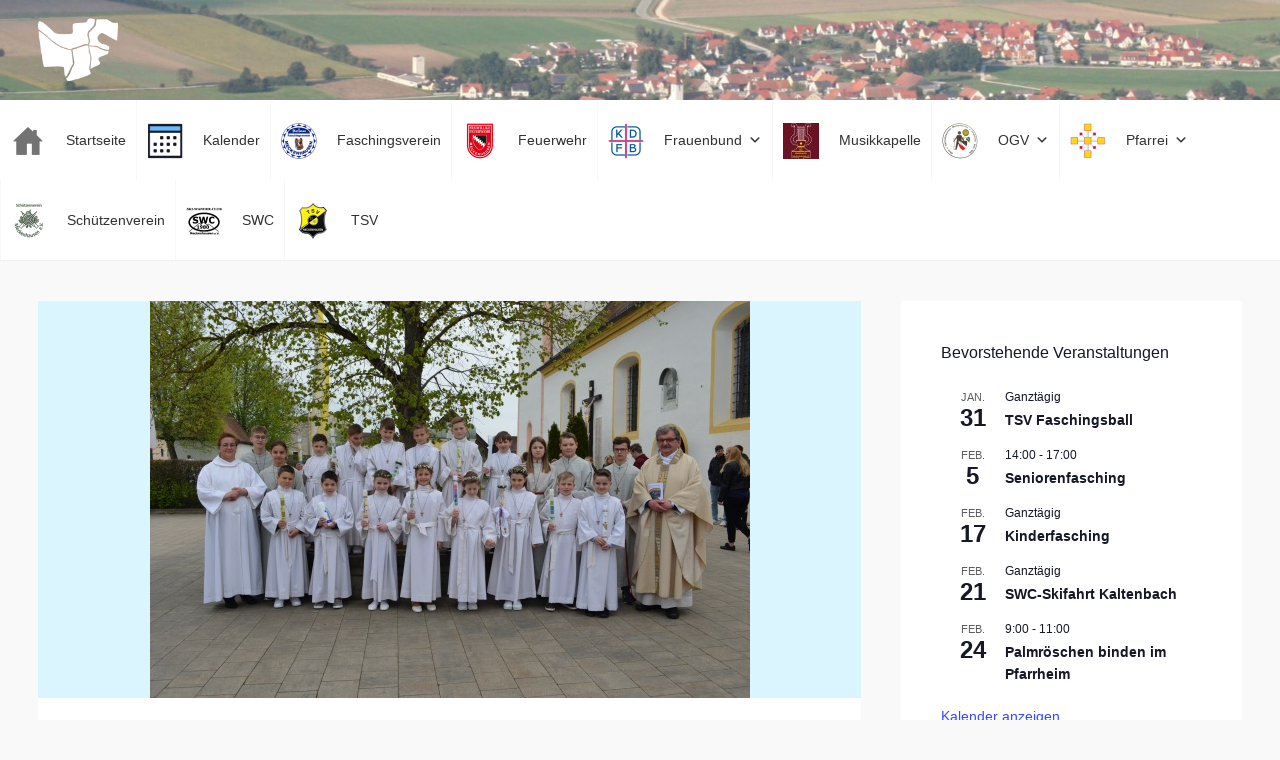

--- FILE ---
content_type: text/html; charset=UTF-8
request_url: https://www.meckenhausen.com/2023/05/01/erstkommunion/
body_size: 22439
content:
<!doctype html>
<html lang="de">
<head>
	<meta charset="UTF-8">
	<meta name="viewport" content="width=device-width, initial-scale=1">
	<link rel="profile" href="https://gmpg.org/xfn/11">

	<title>Erstkommunion &#8211; Meckenhausen</title>
<meta name='robots' content='max-image-preview:large' />
<link rel="alternate" type="application/rss+xml" title="Meckenhausen &raquo; Feed" href="https://www.meckenhausen.com/feed/" />
<link rel="alternate" type="application/rss+xml" title="Meckenhausen &raquo; Kommentar-Feed" href="https://www.meckenhausen.com/comments/feed/" />
<link rel="alternate" type="text/calendar" title="Meckenhausen &raquo; iCal Feed" href="https://www.meckenhausen.com/events/?ical=1" />
<link rel="alternate" title="oEmbed (JSON)" type="application/json+oembed" href="https://www.meckenhausen.com/wp-json/oembed/1.0/embed?url=https%3A%2F%2Fwww.meckenhausen.com%2F2023%2F05%2F01%2Ferstkommunion%2F" />
<link rel="alternate" title="oEmbed (XML)" type="text/xml+oembed" href="https://www.meckenhausen.com/wp-json/oembed/1.0/embed?url=https%3A%2F%2Fwww.meckenhausen.com%2F2023%2F05%2F01%2Ferstkommunion%2F&#038;format=xml" />
<style id='wp-img-auto-sizes-contain-inline-css' type='text/css'>
img:is([sizes=auto i],[sizes^="auto," i]){contain-intrinsic-size:3000px 1500px}
/*# sourceURL=wp-img-auto-sizes-contain-inline-css */
</style>
<link rel='stylesheet' id='formidable-css' href='https://www.meckenhausen.com/wp-content/plugins/formidable/css/formidableforms.css?ver=1131829' type='text/css' media='all' />
<style id='wp-emoji-styles-inline-css' type='text/css'>

	img.wp-smiley, img.emoji {
		display: inline !important;
		border: none !important;
		box-shadow: none !important;
		height: 1em !important;
		width: 1em !important;
		margin: 0 0.07em !important;
		vertical-align: -0.1em !important;
		background: none !important;
		padding: 0 !important;
	}
/*# sourceURL=wp-emoji-styles-inline-css */
</style>
<link rel='stylesheet' id='wp-block-library-css' href='https://www.meckenhausen.com/wp-includes/css/dist/block-library/style.css?ver=6.9' type='text/css' media='all' />
<style id='wp-block-categories-inline-css' type='text/css'>
.wp-block-categories{
  box-sizing:border-box;
}
.wp-block-categories.alignleft{
  margin-right:2em;
}
.wp-block-categories.alignright{
  margin-left:2em;
}
.wp-block-categories.wp-block-categories-dropdown.aligncenter{
  text-align:center;
}
.wp-block-categories .wp-block-categories__label{
  display:block;
  width:100%;
}
/*# sourceURL=https://www.meckenhausen.com/wp-includes/blocks/categories/style.css */
</style>
<style id='wp-block-loginout-inline-css' type='text/css'>
.wp-block-loginout{
  box-sizing:border-box;
}
/*# sourceURL=https://www.meckenhausen.com/wp-includes/blocks/loginout/style.css */
</style>
<style id='wp-block-search-inline-css' type='text/css'>
.wp-block-search__button{
  margin-left:10px;
  word-break:normal;
}
.wp-block-search__button.has-icon{
  line-height:0;
}
.wp-block-search__button svg{
  height:1.25em;
  min-height:24px;
  min-width:24px;
  width:1.25em;
  fill:currentColor;
  vertical-align:text-bottom;
}

:where(.wp-block-search__button){
  border:1px solid #ccc;
  padding:6px 10px;
}

.wp-block-search__inside-wrapper{
  display:flex;
  flex:auto;
  flex-wrap:nowrap;
  max-width:100%;
}

.wp-block-search__label{
  width:100%;
}

.wp-block-search.wp-block-search__button-only .wp-block-search__button{
  box-sizing:border-box;
  display:flex;
  flex-shrink:0;
  justify-content:center;
  margin-left:0;
  max-width:100%;
}
.wp-block-search.wp-block-search__button-only .wp-block-search__inside-wrapper{
  min-width:0 !important;
  transition-property:width;
}
.wp-block-search.wp-block-search__button-only .wp-block-search__input{
  flex-basis:100%;
  transition-duration:.3s;
}
.wp-block-search.wp-block-search__button-only.wp-block-search__searchfield-hidden,.wp-block-search.wp-block-search__button-only.wp-block-search__searchfield-hidden .wp-block-search__inside-wrapper{
  overflow:hidden;
}
.wp-block-search.wp-block-search__button-only.wp-block-search__searchfield-hidden .wp-block-search__input{
  border-left-width:0 !important;
  border-right-width:0 !important;
  flex-basis:0;
  flex-grow:0;
  margin:0;
  min-width:0 !important;
  padding-left:0 !important;
  padding-right:0 !important;
  width:0 !important;
}

:where(.wp-block-search__input){
  appearance:none;
  border:1px solid #949494;
  flex-grow:1;
  font-family:inherit;
  font-size:inherit;
  font-style:inherit;
  font-weight:inherit;
  letter-spacing:inherit;
  line-height:inherit;
  margin-left:0;
  margin-right:0;
  min-width:3rem;
  padding:8px;
  text-decoration:unset !important;
  text-transform:inherit;
}

:where(.wp-block-search__button-inside .wp-block-search__inside-wrapper){
  background-color:#fff;
  border:1px solid #949494;
  box-sizing:border-box;
  padding:4px;
}
:where(.wp-block-search__button-inside .wp-block-search__inside-wrapper) .wp-block-search__input{
  border:none;
  border-radius:0;
  padding:0 4px;
}
:where(.wp-block-search__button-inside .wp-block-search__inside-wrapper) .wp-block-search__input:focus{
  outline:none;
}
:where(.wp-block-search__button-inside .wp-block-search__inside-wrapper) :where(.wp-block-search__button){
  padding:4px 8px;
}

.wp-block-search.aligncenter .wp-block-search__inside-wrapper{
  margin:auto;
}

.wp-block[data-align=right] .wp-block-search.wp-block-search__button-only .wp-block-search__inside-wrapper{
  float:right;
}
/*# sourceURL=https://www.meckenhausen.com/wp-includes/blocks/search/style.css */
</style>
<style id='wp-block-search-theme-inline-css' type='text/css'>
.wp-block-search .wp-block-search__label{
  font-weight:700;
}

.wp-block-search__button{
  border:1px solid #ccc;
  padding:.375em .625em;
}
/*# sourceURL=https://www.meckenhausen.com/wp-includes/blocks/search/theme.css */
</style>
<style id='wp-block-paragraph-inline-css' type='text/css'>
.is-small-text{
  font-size:.875em;
}

.is-regular-text{
  font-size:1em;
}

.is-large-text{
  font-size:2.25em;
}

.is-larger-text{
  font-size:3em;
}

.has-drop-cap:not(:focus):first-letter{
  float:left;
  font-size:8.4em;
  font-style:normal;
  font-weight:100;
  line-height:.68;
  margin:.05em .1em 0 0;
  text-transform:uppercase;
}

body.rtl .has-drop-cap:not(:focus):first-letter{
  float:none;
  margin-left:.1em;
}

p.has-drop-cap.has-background{
  overflow:hidden;
}

:root :where(p.has-background){
  padding:1.25em 2.375em;
}

:where(p.has-text-color:not(.has-link-color)) a{
  color:inherit;
}

p.has-text-align-left[style*="writing-mode:vertical-lr"],p.has-text-align-right[style*="writing-mode:vertical-rl"]{
  rotate:180deg;
}
/*# sourceURL=https://www.meckenhausen.com/wp-includes/blocks/paragraph/style.css */
</style>
<style id='wp-block-separator-inline-css' type='text/css'>
@charset "UTF-8";

.wp-block-separator{
  border:none;
  border-top:2px solid;
}

:root :where(.wp-block-separator.is-style-dots){
  height:auto;
  line-height:1;
  text-align:center;
}
:root :where(.wp-block-separator.is-style-dots):before{
  color:currentColor;
  content:"···";
  font-family:serif;
  font-size:1.5em;
  letter-spacing:2em;
  padding-left:2em;
}

.wp-block-separator.is-style-dots{
  background:none !important;
  border:none !important;
}
/*# sourceURL=https://www.meckenhausen.com/wp-includes/blocks/separator/style.css */
</style>
<style id='wp-block-separator-theme-inline-css' type='text/css'>
.wp-block-separator.has-css-opacity{
  opacity:.4;
}

.wp-block-separator{
  border:none;
  border-bottom:2px solid;
  margin-left:auto;
  margin-right:auto;
}
.wp-block-separator.has-alpha-channel-opacity{
  opacity:1;
}
.wp-block-separator:not(.is-style-wide):not(.is-style-dots){
  width:100px;
}
.wp-block-separator.has-background:not(.is-style-dots){
  border-bottom:none;
  height:1px;
}
.wp-block-separator.has-background:not(.is-style-wide):not(.is-style-dots){
  height:2px;
}
/*# sourceURL=https://www.meckenhausen.com/wp-includes/blocks/separator/theme.css */
</style>
<style id='global-styles-inline-css' type='text/css'>
:root{--wp--preset--aspect-ratio--square: 1;--wp--preset--aspect-ratio--4-3: 4/3;--wp--preset--aspect-ratio--3-4: 3/4;--wp--preset--aspect-ratio--3-2: 3/2;--wp--preset--aspect-ratio--2-3: 2/3;--wp--preset--aspect-ratio--16-9: 16/9;--wp--preset--aspect-ratio--9-16: 9/16;--wp--preset--color--black: #000000;--wp--preset--color--cyan-bluish-gray: #abb8c3;--wp--preset--color--white: #ffffff;--wp--preset--color--pale-pink: #f78da7;--wp--preset--color--vivid-red: #cf2e2e;--wp--preset--color--luminous-vivid-orange: #ff6900;--wp--preset--color--luminous-vivid-amber: #fcb900;--wp--preset--color--light-green-cyan: #7bdcb5;--wp--preset--color--vivid-green-cyan: #00d084;--wp--preset--color--pale-cyan-blue: #8ed1fc;--wp--preset--color--vivid-cyan-blue: #0693e3;--wp--preset--color--vivid-purple: #9b51e0;--wp--preset--gradient--vivid-cyan-blue-to-vivid-purple: linear-gradient(135deg,rgb(6,147,227) 0%,rgb(155,81,224) 100%);--wp--preset--gradient--light-green-cyan-to-vivid-green-cyan: linear-gradient(135deg,rgb(122,220,180) 0%,rgb(0,208,130) 100%);--wp--preset--gradient--luminous-vivid-amber-to-luminous-vivid-orange: linear-gradient(135deg,rgb(252,185,0) 0%,rgb(255,105,0) 100%);--wp--preset--gradient--luminous-vivid-orange-to-vivid-red: linear-gradient(135deg,rgb(255,105,0) 0%,rgb(207,46,46) 100%);--wp--preset--gradient--very-light-gray-to-cyan-bluish-gray: linear-gradient(135deg,rgb(238,238,238) 0%,rgb(169,184,195) 100%);--wp--preset--gradient--cool-to-warm-spectrum: linear-gradient(135deg,rgb(74,234,220) 0%,rgb(151,120,209) 20%,rgb(207,42,186) 40%,rgb(238,44,130) 60%,rgb(251,105,98) 80%,rgb(254,248,76) 100%);--wp--preset--gradient--blush-light-purple: linear-gradient(135deg,rgb(255,206,236) 0%,rgb(152,150,240) 100%);--wp--preset--gradient--blush-bordeaux: linear-gradient(135deg,rgb(254,205,165) 0%,rgb(254,45,45) 50%,rgb(107,0,62) 100%);--wp--preset--gradient--luminous-dusk: linear-gradient(135deg,rgb(255,203,112) 0%,rgb(199,81,192) 50%,rgb(65,88,208) 100%);--wp--preset--gradient--pale-ocean: linear-gradient(135deg,rgb(255,245,203) 0%,rgb(182,227,212) 50%,rgb(51,167,181) 100%);--wp--preset--gradient--electric-grass: linear-gradient(135deg,rgb(202,248,128) 0%,rgb(113,206,126) 100%);--wp--preset--gradient--midnight: linear-gradient(135deg,rgb(2,3,129) 0%,rgb(40,116,252) 100%);--wp--preset--font-size--small: 13px;--wp--preset--font-size--medium: 20px;--wp--preset--font-size--large: 36px;--wp--preset--font-size--x-large: 42px;--wp--preset--spacing--20: 0.44rem;--wp--preset--spacing--30: 0.67rem;--wp--preset--spacing--40: 1rem;--wp--preset--spacing--50: 1.5rem;--wp--preset--spacing--60: 2.25rem;--wp--preset--spacing--70: 3.38rem;--wp--preset--spacing--80: 5.06rem;--wp--preset--shadow--natural: 6px 6px 9px rgba(0, 0, 0, 0.2);--wp--preset--shadow--deep: 12px 12px 50px rgba(0, 0, 0, 0.4);--wp--preset--shadow--sharp: 6px 6px 0px rgba(0, 0, 0, 0.2);--wp--preset--shadow--outlined: 6px 6px 0px -3px rgb(255, 255, 255), 6px 6px rgb(0, 0, 0);--wp--preset--shadow--crisp: 6px 6px 0px rgb(0, 0, 0);}:where(.is-layout-flex){gap: 0.5em;}:where(.is-layout-grid){gap: 0.5em;}body .is-layout-flex{display: flex;}.is-layout-flex{flex-wrap: wrap;align-items: center;}.is-layout-flex > :is(*, div){margin: 0;}body .is-layout-grid{display: grid;}.is-layout-grid > :is(*, div){margin: 0;}:where(.wp-block-columns.is-layout-flex){gap: 2em;}:where(.wp-block-columns.is-layout-grid){gap: 2em;}:where(.wp-block-post-template.is-layout-flex){gap: 1.25em;}:where(.wp-block-post-template.is-layout-grid){gap: 1.25em;}.has-black-color{color: var(--wp--preset--color--black) !important;}.has-cyan-bluish-gray-color{color: var(--wp--preset--color--cyan-bluish-gray) !important;}.has-white-color{color: var(--wp--preset--color--white) !important;}.has-pale-pink-color{color: var(--wp--preset--color--pale-pink) !important;}.has-vivid-red-color{color: var(--wp--preset--color--vivid-red) !important;}.has-luminous-vivid-orange-color{color: var(--wp--preset--color--luminous-vivid-orange) !important;}.has-luminous-vivid-amber-color{color: var(--wp--preset--color--luminous-vivid-amber) !important;}.has-light-green-cyan-color{color: var(--wp--preset--color--light-green-cyan) !important;}.has-vivid-green-cyan-color{color: var(--wp--preset--color--vivid-green-cyan) !important;}.has-pale-cyan-blue-color{color: var(--wp--preset--color--pale-cyan-blue) !important;}.has-vivid-cyan-blue-color{color: var(--wp--preset--color--vivid-cyan-blue) !important;}.has-vivid-purple-color{color: var(--wp--preset--color--vivid-purple) !important;}.has-black-background-color{background-color: var(--wp--preset--color--black) !important;}.has-cyan-bluish-gray-background-color{background-color: var(--wp--preset--color--cyan-bluish-gray) !important;}.has-white-background-color{background-color: var(--wp--preset--color--white) !important;}.has-pale-pink-background-color{background-color: var(--wp--preset--color--pale-pink) !important;}.has-vivid-red-background-color{background-color: var(--wp--preset--color--vivid-red) !important;}.has-luminous-vivid-orange-background-color{background-color: var(--wp--preset--color--luminous-vivid-orange) !important;}.has-luminous-vivid-amber-background-color{background-color: var(--wp--preset--color--luminous-vivid-amber) !important;}.has-light-green-cyan-background-color{background-color: var(--wp--preset--color--light-green-cyan) !important;}.has-vivid-green-cyan-background-color{background-color: var(--wp--preset--color--vivid-green-cyan) !important;}.has-pale-cyan-blue-background-color{background-color: var(--wp--preset--color--pale-cyan-blue) !important;}.has-vivid-cyan-blue-background-color{background-color: var(--wp--preset--color--vivid-cyan-blue) !important;}.has-vivid-purple-background-color{background-color: var(--wp--preset--color--vivid-purple) !important;}.has-black-border-color{border-color: var(--wp--preset--color--black) !important;}.has-cyan-bluish-gray-border-color{border-color: var(--wp--preset--color--cyan-bluish-gray) !important;}.has-white-border-color{border-color: var(--wp--preset--color--white) !important;}.has-pale-pink-border-color{border-color: var(--wp--preset--color--pale-pink) !important;}.has-vivid-red-border-color{border-color: var(--wp--preset--color--vivid-red) !important;}.has-luminous-vivid-orange-border-color{border-color: var(--wp--preset--color--luminous-vivid-orange) !important;}.has-luminous-vivid-amber-border-color{border-color: var(--wp--preset--color--luminous-vivid-amber) !important;}.has-light-green-cyan-border-color{border-color: var(--wp--preset--color--light-green-cyan) !important;}.has-vivid-green-cyan-border-color{border-color: var(--wp--preset--color--vivid-green-cyan) !important;}.has-pale-cyan-blue-border-color{border-color: var(--wp--preset--color--pale-cyan-blue) !important;}.has-vivid-cyan-blue-border-color{border-color: var(--wp--preset--color--vivid-cyan-blue) !important;}.has-vivid-purple-border-color{border-color: var(--wp--preset--color--vivid-purple) !important;}.has-vivid-cyan-blue-to-vivid-purple-gradient-background{background: var(--wp--preset--gradient--vivid-cyan-blue-to-vivid-purple) !important;}.has-light-green-cyan-to-vivid-green-cyan-gradient-background{background: var(--wp--preset--gradient--light-green-cyan-to-vivid-green-cyan) !important;}.has-luminous-vivid-amber-to-luminous-vivid-orange-gradient-background{background: var(--wp--preset--gradient--luminous-vivid-amber-to-luminous-vivid-orange) !important;}.has-luminous-vivid-orange-to-vivid-red-gradient-background{background: var(--wp--preset--gradient--luminous-vivid-orange-to-vivid-red) !important;}.has-very-light-gray-to-cyan-bluish-gray-gradient-background{background: var(--wp--preset--gradient--very-light-gray-to-cyan-bluish-gray) !important;}.has-cool-to-warm-spectrum-gradient-background{background: var(--wp--preset--gradient--cool-to-warm-spectrum) !important;}.has-blush-light-purple-gradient-background{background: var(--wp--preset--gradient--blush-light-purple) !important;}.has-blush-bordeaux-gradient-background{background: var(--wp--preset--gradient--blush-bordeaux) !important;}.has-luminous-dusk-gradient-background{background: var(--wp--preset--gradient--luminous-dusk) !important;}.has-pale-ocean-gradient-background{background: var(--wp--preset--gradient--pale-ocean) !important;}.has-electric-grass-gradient-background{background: var(--wp--preset--gradient--electric-grass) !important;}.has-midnight-gradient-background{background: var(--wp--preset--gradient--midnight) !important;}.has-small-font-size{font-size: var(--wp--preset--font-size--small) !important;}.has-medium-font-size{font-size: var(--wp--preset--font-size--medium) !important;}.has-large-font-size{font-size: var(--wp--preset--font-size--large) !important;}.has-x-large-font-size{font-size: var(--wp--preset--font-size--x-large) !important;}
/*# sourceURL=global-styles-inline-css */
</style>
<style id='core-block-supports-inline-css' type='text/css'>
/**
 * Core styles: block-supports
 */

/*# sourceURL=core-block-supports-inline-css */
</style>

<style id='classic-theme-styles-inline-css' type='text/css'>
/**
 * These rules are needed for backwards compatibility.
 * They should match the button element rules in the base theme.json file.
 */
.wp-block-button__link {
	color: #ffffff;
	background-color: #32373c;
	border-radius: 9999px; /* 100% causes an oval, but any explicit but really high value retains the pill shape. */

	/* This needs a low specificity so it won't override the rules from the button element if defined in theme.json. */
	box-shadow: none;
	text-decoration: none;

	/* The extra 2px are added to size solids the same as the outline versions.*/
	padding: calc(0.667em + 2px) calc(1.333em + 2px);

	font-size: 1.125em;
}

.wp-block-file__button {
	background: #32373c;
	color: #ffffff;
	text-decoration: none;
}

/*# sourceURL=/wp-includes/css/classic-themes.css */
</style>
<link rel='stylesheet' id='contact-form-7-css' href='https://www.meckenhausen.com/wp-content/plugins/contact-form-7/includes/css/styles.css?ver=6.1.4' type='text/css' media='all' />
<link rel='stylesheet' id='menu-image-css' href='https://www.meckenhausen.com/wp-content/plugins/menu-image/includes/css/menu-image.css?ver=3.13' type='text/css' media='all' />
<link rel='stylesheet' id='dashicons-css' href='https://www.meckenhausen.com/wp-includes/css/dashicons.css?ver=6.9' type='text/css' media='all' />
<link rel='stylesheet' id='sc-feeds-terms-css' href='https://www.meckenhausen.com/wp-content/plugins/sugar-calendar/assets/pro/css/term-ical-ltr.css?ver=3.10.0' type='text/css' media='all' />
<link rel='stylesheet' id='megamenu-css' href='https://www.meckenhausen.com/wp-content/uploads/maxmegamenu/style.css?ver=e7769a' type='text/css' media='all' />
<link rel='stylesheet' id='font-awesome-css' href='https://www.meckenhausen.com/wp-content/themes/bam/assets/fonts/css/all.min.css?ver=6.7.2' type='text/css' media='all' />
<link rel='stylesheet' id='bam-style-css' href='https://www.meckenhausen.com/wp-content/themes/bam/style.css?ver=1.3.5' type='text/css' media='all' />
<script type="text/javascript" src="https://www.meckenhausen.com/wp-includes/js/jquery/jquery.js?ver=3.7.1" id="jquery-core-js"></script>
<script type="text/javascript" src="https://www.meckenhausen.com/wp-includes/js/jquery/jquery-migrate.js?ver=3.4.1" id="jquery-migrate-js"></script>
<script type="text/javascript" id="dlm-public-js-extra">
/* <![CDATA[ */
var dlmVars = {"logStatus":"enabled","jsErrorLogging":{"status":"","url":"https://www.meckenhausen.com/wp-admin/admin-ajax.php","nonce":"53dbc8bb48","action":"log_js_errors"}};
//# sourceURL=dlm-public-js-extra
/* ]]> */
</script>
<script type="text/javascript" src="https://www.meckenhausen.com/wp-content/plugins/debug-log-manager/assets/js/public.js?ver=2.4.3" id="dlm-public-js"></script>
<link rel="https://api.w.org/" href="https://www.meckenhausen.com/wp-json/" /><link rel="alternate" title="JSON" type="application/json" href="https://www.meckenhausen.com/wp-json/wp/v2/posts/4358" /><link rel="EditURI" type="application/rsd+xml" title="RSD" href="https://www.meckenhausen.com/xmlrpc.php?rsd" />
<meta name="generator" content="WordPress 6.9" />
<link rel="canonical" href="https://www.meckenhausen.com/2023/05/01/erstkommunion/" />
<link rel='shortlink' href='https://www.meckenhausen.com/?p=4358' />
<meta name="tec-api-version" content="v1"><meta name="tec-api-origin" content="https://www.meckenhausen.com"><link rel="alternate" href="https://www.meckenhausen.com/wp-json/tribe/events/v1/" />        <style type="text/css">
            .sc_map_canvas img {
                max-width: none;
            }
        </style>
				<style type="text/css">
					.site-title,
			.site-description {
				position: absolute;
				clip: rect(1px, 1px, 1px, 1px);
				display: none;
			}
				</style>
		<link rel="icon" href="https://www.meckenhausen.com/wp-content/uploads/2021/05/logo_proto_blue-36x36.png" sizes="32x32" />
<link rel="icon" href="https://www.meckenhausen.com/wp-content/uploads/2021/05/logo_proto_blue.png" sizes="192x192" />
<link rel="apple-touch-icon" href="https://www.meckenhausen.com/wp-content/uploads/2021/05/logo_proto_blue.png" />
<meta name="msapplication-TileImage" content="https://www.meckenhausen.com/wp-content/uploads/2021/05/logo_proto_blue.png" />
		<style type="text/css" id="wp-custom-css">
			.menu-toggle {
	display: none;
}
.cat-item .children {
	margin-left: 20px;
}
#blog-entries .post-thumbnail img {
	width: 100%;
	max-height: 400px;
	object-fit: cover;
}
.post .post-thumbnail {
	display: grid;
	background: #dbf5ff;
}
.post .post-thumbnail img {
	object-fit: contain;
	max-height: 500px;
	margin: auto;
}

.sugar-calendar-event-list-block .sugar-calendar-event-list-block__base-container .sugar-calendar-event-list-block__listview {
	gap: 10px;
	padding: 10px 0;
}
.sugar-calendar-event-list-block .sugar-calendar-event-list-block__base-container .sugar-calendar-event-list-block__listview__event__day__block {
	padding: 5px;
}
.tribe-events-view--widget-events-list {
	background: white;
	padding: 40px;
}		</style>
		<!-- Head & Footer Code: Site-wide HEAD section start (post) -->
<!--<link rel="stylesheet" id="dsgvo-video-embed-css" href="https://www.meckenhausen.com/wp-includes/css/dsgvo-video-embed.css" type="text/css" media="all">
<script type="text/javascript" src="https://www.meckenhausen.com/wp-includes/js/dsgvo-video-embed.js" id="dsgvo-video-embed-js"></script>-->
<!-- Head & Footer Code: Site-wide HEAD section end (post) -->
<style type="text/css">/** Mega Menu CSS: fs **/</style>

		<style type="text/css" id="theme-custom-css">
			/* Header CSS */
                    .container {
                        width: 2000px;
                    }
                
                    @media ( min-width: 768px ) {
                        #primary {
                            width: 70%;
                        }
                    }
                
                    @media ( min-width: 768px ) {
                        #secondary {
                            width: 30%;
                        }
                    }
                /* Color CSS */
                
                    blockquote {
                        border-left: 4px solid #0b8bed;
                    }

                    button,
                    input[type="button"],
                    input[type="reset"],
                    input[type="submit"] {
                        background: #0b8bed;
                    }

                    .wp-block-search .wp-block-search__button {
                        background: #0b8bed;
                    }

                    .bam-readmore {
                        background: #0b8bed;
                    }

                    .site-title a, .site-description {
                        color: #0b8bed;
                    }

                    .site-header.default-style .main-navigation ul li a:hover {
                        color: #0b8bed;
                    }

                    .site-header.default-style .main-navigation ul ul li a:hover {
                        background: #0b8bed;
                    }

                    .site-header.default-style .main-navigation .current_page_item > a,
                    .site-header.default-style .main-navigation .current-menu-item > a,
                    .site-header.default-style .main-navigation .current_page_ancestor > a,
                    .site-header.default-style .main-navigation .current-menu-ancestor > a {
                        color: #0b8bed;
                    }

                    .site-header.horizontal-style .main-navigation ul li a:hover {
                        color: #0b8bed;
                    }

                    .site-header.horizontal-style .main-navigation ul ul li a:hover {
                        background: #0b8bed;
                    }

                    .site-header.horizontal-style .main-navigation .current_page_item > a,
                    .site-header.horizontal-style .main-navigation .current-menu-item > a,
                    .site-header.horizontal-style .main-navigation .current_page_ancestor > a,
                    .site-header.horizontal-style .main-navigation .current-menu-ancestor > a {
                        color: #0b8bed;
                    }

                    .posts-navigation .nav-previous a:hover,
                    .posts-navigation .nav-next a:hover {
                        color: #0b8bed;
                    }

                    .post-navigation .nav-previous .post-title:hover,
                    .post-navigation .nav-next .post-title:hover {
                        color: #0b8bed;
                    }

                    .pagination .page-numbers.current {
                        background: #0b8bed;
                        border: 1px solid #0b8bed;
                        color: #ffffff;
                    }
                      
                    .pagination a.page-numbers:hover {
                        background: #0b8bed;
                        border: 1px solid #0b8bed;
                    }

                    .widget a:hover,
                    .widget ul li a:hover {
                        color: #0b8bed;
                    }

                    li.bm-tab.th-ui-state-active a {
                        border-bottom: 1px solid #0b8bed;
                    }

                    .footer-widget-area .widget a:hover {
                        color: #0b8bed;
                    }

                    .bms-title a:hover {
                        color: #0b8bed;
                    }

                    .bam-entry .entry-title a:hover {
                        color: #0b8bed;
                    }

                    .related-post-meta a:hover,
                    .entry-meta a:hover {
                        color: #0b8bed;
                    }

                    .related-post-meta .byline a:hover,
                    .entry-meta .byline a:hover {
                        color: #0b8bed;
                    }

                    .cat-links a {
                        color: #0b8bed;
                    }

                    .tags-links a:hover {
                        background: #0b8bed;
                    }

                    .related-post-title a:hover {
                        color: #0b8bed;
                    }

                    .author-posts-link:hover {
                        color: #0b8bed;
                    }

                    .comment-author a {
                        color: #0b8bed;
                    }

                    .comment-metadata a:hover,
                    .comment-metadata a:focus,
                    .pingback .comment-edit-link:hover,
                    .pingback .comment-edit-link:focus {
                        color: #0b8bed;
                    }

                    .comment-reply-link:hover,
                    .comment-reply-link:focus {
                        background: #0b8bed;
                    }

                    .comment-notes a:hover,
                    .comment-awaiting-moderation a:hover,
                    .logged-in-as a:hover,
                    .form-allowed-tags a:hover {
                        color: #0b8bed;
                    }

                    .required {
                        color: #0b8bed;
                    }

                    .comment-reply-title small a:before {
                        color: #0b8bed;
                    }

                    .wp-block-quote {
                        border-left: 4px solid #0b8bed;
                    }

                    .wp-block-quote[style*="text-align:right"], .wp-block-quote[style*="text-align: right"] {
                        border-right: 4px solid #0b8bed;
                    }

                    .site-info a:hover {
                        color: #0b8bed;
                    }

                    #bam-tags a, .widget_tag_cloud .tagcloud a {
                        background: #0b8bed;
                    }

                
                    .page-content a:hover,
                    .entry-content a:hover {
                        color: #00aeef;
                    }
                
                    button,
                    input[type="button"],
                    input[type="reset"],
                    input[type="submit"],
                    .wp-block-search .wp-block-search__button,
                    .bam-readmore {
                        background: #0357a0;
                    }
                
                    button:hover,
                    input[type="button"]:hover,
                    input[type="reset"]:hover,
                    input[type="submit"]:hover,
                    .wp-block-search .wp-block-search__button:hover,
                    .bam-readmore:hover {
                        background: #444444;
                    }
                
                    body.boxed-layout.custom-background,
                    body.boxed-layout {
                        background-color: #e8edff;
                    }
                
                    body.boxed-layout.custom-background.separate-containers,
                    body.boxed-layout.separate-containers {
                        background-color: #dddddd;
                    }
                
                    body.wide-layout.custom-background.separate-containers,
                    body.wide-layout.separate-containers {
                        background-color: #f9f9f9;
                    }
                
                    .related-post-meta .byline a:hover, 
                    .entry-meta .byline a:hover,
                    .related-post-meta a:hover, 
                    .entry-meta a:hover {
                        color: #0357a0;
                    }
                /* Header CSS */
                    .site-header,
                    .site-header.horizontal-style #site-header-inner-wrap {
                        background-image:url(https://www.meckenhausen.com/wp-content/uploads/2021/05/ME-20090912_7708-scaled.jpg);
                        background-position: center center;
                        background-size: cover;
                    }
                
                    .site-header {
                        border-bottom: 1px solid #efefef;
                    }
                
                    .site-logo-image img {
                        max-height: 80px;
                    }
                
                        .site-header.default-style { background-color: #036096; }
                    
                        .site-header.default-style .main-navigation { background: #ffffff; }
                    
                        .site-header.default-style .main-navigation ul li a, .bam-search-button-icon, .menu-toggle { color: #32405e; }
                    
                        .site-header.default-style .main-navigation ul li a:hover { color: #3969b5; }
                        .site-header.default-style .main-navigation .current_page_item > a, .site-header.default-style .main-navigation .current-menu-item > a, .site-header.default-style .main-navigation .current_page_ancestor > a, .site-header.default-style .main-navigation .current-menu-ancestor > a { color: #3969b5; }
                    
                        .site-header.default-style .main-navigation ul li a { background-color: #e0e0e0; }
                    
                        .site-header.default-style .main-navigation ul li a:hover { background-color: #ffffff; }
                        .site-header.default-style .main-navigation .current_page_item > a, .site-header.default-style .main-navigation .current-menu-item > a, .site-header.default-style .main-navigation .current_page_ancestor > a, .site-header.default-style .main-navigation .current-menu-ancestor > a { background-color: #ffffff; }
                    
                        .site-header.default-style .main-navigation ul ul {
                            background-color: #ffffff;
                        }
                    
                        .site-header.default-style .main-navigation ul ul li a {
                            color: #32405e;
                        }
                    
                        .site-header.default-style .main-navigation ul ul li a:hover {
                            color: #3969b5;
                        }
                    
                        .site-header.default-style .main-navigation ul ul li a {
                            background-color: #ffffff;
                        }
                    
                        .site-header.default-style .main-navigation ul ul li a:hover {
                            background-color: #ffffff;
                        }
                    
                        .site-header.default-style #site-header-inner {
                            padding-top: 10px;
                        }
                    
                        .site-header.default-style #site-header-inner {
                            padding-bottom: 10px;
                        }
                    /* Typography CSS */body, button, input, select, optgroup, textarea{font-family:Arial, Helvetica, sans-serif;}h1, h2, h3, h4, h5, h6, .site-title, .bam-entry .entry-title a, .widget-title, .is-style-bam-widget-title, .entry-title, .related-section-title, .related-post-title a, .single .entry-title, .archive .page-title{font-family:Arial, Helvetica, sans-serif;font-weight:300;}.site-title, .site-header.horizontal-style .site-title{font-family:Arial, Helvetica, sans-serif;}.page-entry-title{font-family:Arial, Helvetica, sans-serif;}/* Footer CSS */
                    .footer-widget-area {
                        background: #303030;
                    }		</style>

	<link rel='stylesheet' id='tec-category-colors-frontend-styles-css' href='https://www.meckenhausen.com/wp-content/plugins/the-events-calendar/build//css/category-colors/frontend-category.css?ver=6.15.14' type='text/css' media='all' />
<style id='tec-category-colors-frontend-styles-inline-css' type='text/css'>
.tribe_events_cat-allgemein{--tec-color-category-primary:#1e73be;--tec-color-category-secondary:#ffffff;--tec-color-category-text:#020202}.tribe_events_cat-basar{--tec-color-category-primary:#c000e2}.tribe_events_cat-clubfreunde{--tec-color-category-primary:#ff0000;--tec-color-category-secondary:#020202;--tec-color-category-text:#ffffff}.tribe_events_cat-faschingsverein{--tec-color-category-primary:#0d6cbf;--tec-color-category-secondary:#0d6cbf;--tec-color-category-text:#ffffff}.tribe_events_cat-feuerwehr{--tec-color-category-primary:#dd3333;--tec-color-category-secondary:#dd3333;--tec-color-category-text:#ffffff}.tribe_events_cat-frauenbund{--tec-color-category-primary:#9460ba;--tec-color-category-secondary:#9460ba;--tec-color-category-text:#ffffff}.tribe_events_cat-musikkapelle{--tec-color-category-primary:#8b3a41;--tec-color-category-secondary:#8b3a41;--tec-color-category-text:#ffffff}.tribe_events_cat-ogv{--tec-color-category-primary:#009611;--tec-color-category-secondary:#009611;--tec-color-category-text:#ffffff}.tribe_events_cat-pfarrgemeinde{--tec-color-category-primary:#dd9933;--tec-color-category-secondary:#dd9933;--tec-color-category-text:#000000}.tribe_events_cat-schuetzenverein{--tec-color-category-primary:#00632d;--tec-color-category-secondary:#ffffff;--tec-color-category-text:#000000}.tribe_events_cat-ski-und-wanderclub{--tec-color-category-primary:#a8a8a8;--tec-color-category-secondary:#cccccc;--tec-color-category-text:#000000}.tribe_events_cat-tsv-meckenhausen{--tec-color-category-primary:#000000;--tec-color-category-secondary:#fff600;--tec-color-category-text:#000000}
/*# sourceURL=tec-category-colors-frontend-styles-inline-css */
</style>
<link rel='stylesheet' id='tec-category-colors-frontend-legend-styles-css' href='https://www.meckenhausen.com/wp-content/plugins/the-events-calendar/build//css/category-colors/category-legend.css?ver=6.15.14' type='text/css' media='all' />
</head>

<body data-rsssl=1 class="wp-singular post-template-default single single-post postid-4358 single-format-standard wp-custom-logo wp-embed-responsive wp-theme-bam tribe-no-js mega-menu-menu-1 wide-layout right-sidebar separate-containers">



<div id="page" class="site">
	<a class="skip-link screen-reader-text" href="#content">Zum Inhalt springen</a>

	
	


<header id="masthead" class="site-header default-style">

    
    

<div id="site-header-inner" class="clearfix container left-logo">

    <div class="site-branding">
    <div class="site-branding-inner">

                    <div class="site-logo-image"><a href="https://www.meckenhausen.com/" class="custom-logo-link" rel="home"><img width="256" height="256" src="https://www.meckenhausen.com/wp-content/uploads/2021/05/logo_proto_white.png" class="custom-logo" alt="Meckenhausen" decoding="async" fetchpriority="high" srcset="https://www.meckenhausen.com/wp-content/uploads/2021/05/logo_proto_white.png 256w, https://www.meckenhausen.com/wp-content/uploads/2021/05/logo_proto_white-150x150.png 150w, https://www.meckenhausen.com/wp-content/uploads/2021/05/logo_proto_white-24x24.png 24w, https://www.meckenhausen.com/wp-content/uploads/2021/05/logo_proto_white-36x36.png 36w, https://www.meckenhausen.com/wp-content/uploads/2021/05/logo_proto_white-48x48.png 48w" sizes="(max-width: 256px) 100vw, 256px" /></a></div>
        
        <div class="site-branding-text">
                            <p class="site-title"><a href="https://www.meckenhausen.com/" rel="home">Meckenhausen</a></p>
                        </div><!-- .site-branding-text -->

    </div><!-- .site-branding-inner -->
</div><!-- .site-branding -->
        
</div><!-- #site-header-inner -->



<nav id="site-navigation" class="main-navigation">

    <div id="site-navigation-inner" class="align-left">
        
        <div id="mega-menu-wrap-menu-1" class="mega-menu-wrap"><div class="mega-menu-toggle"><div class="mega-toggle-blocks-left"><div class='mega-toggle-block mega-menu-toggle-block mega-toggle-block-1' id='mega-toggle-block-1' tabindex='0'><button class='mega-toggle-standard mega-toggle-label' aria-expanded='false'><span class='mega-toggle-label-closed'>MENU</span><span class='mega-toggle-label-open'>MENU</span></button></div></div><div class="mega-toggle-blocks-center"></div><div class="mega-toggle-blocks-right"></div></div><ul id="mega-menu-menu-1" class="mega-menu max-mega-menu mega-menu-horizontal mega-no-js" data-event="hover_intent" data-effect="fade_up" data-effect-speed="200" data-effect-mobile="disabled" data-effect-speed-mobile="0" data-mobile-force-width="body" data-second-click="go" data-document-click="collapse" data-vertical-behaviour="standard" data-breakpoint="768" data-unbind="true" data-mobile-state="collapse_all" data-mobile-direction="vertical" data-hover-intent-timeout="300" data-hover-intent-interval="100"><li class="mega-menu-item mega-menu-item-type-custom mega-menu-item-object-custom mega-menu-item-home mega-align-bottom-left mega-menu-flyout mega-menu-item-1071" id="mega-menu-item-1071"><a class="menu-image-title-after menu-image-not-hovered mega-menu-link" href="https://www.meckenhausen.com" tabindex="0"><img width="36" height="36" src="https://www.meckenhausen.com/wp-content/uploads/2021/04/Home_Icon-36x36.png" class="menu-image menu-image-title-after" alt="" decoding="async" /><span class="menu-image-title-after menu-image-title">Startseite</span></a></li><li class="mega-menu-item mega-menu-item-type-custom mega-menu-item-object-custom mega-align-bottom-left mega-menu-flyout mega-menu-item-5751" id="mega-menu-item-5751"><a class="menu-image-title-after menu-image-not-hovered mega-menu-link" href="https://www.meckenhausen.com/events/" tabindex="0"><img width="36" height="36" src="https://www.meckenhausen.com/wp-content/uploads/2021/04/month-36x36.png" class="menu-image menu-image-title-after" alt="" decoding="async" /><span class="menu-image-title-after menu-image-title">Kalender</span></a></li><li class="mega-menu-item mega-menu-item-type-custom mega-menu-item-object-custom mega-align-bottom-left mega-menu-flyout mega-menu-item-975" id="mega-menu-item-975"><a target="_blank" class="menu-image-title-after menu-image-not-hovered mega-menu-link" href="https://www.faschingsverein-meckenhausen.de/" tabindex="0"><img width="36" height="36" src="https://www.meckenhausen.com/wp-content/uploads/2021/04/faschingsverein_logo-36x36.png" class="menu-image menu-image-title-after" alt="" decoding="async" /><span class="menu-image-title-after menu-image-title">Faschingsverein</span></a></li><li class="mega-menu-item mega-menu-item-type-custom mega-menu-item-object-custom mega-align-bottom-left mega-menu-flyout mega-menu-item-974" id="mega-menu-item-974"><a target="_blank" class="menu-image-title-after menu-image-not-hovered mega-menu-link" href="https://ff.meckenhausen.com" tabindex="0"><img width="36" height="36" src="https://www.meckenhausen.com/wp-content/uploads/2021/04/feuerwehr_logo-36x36.png" class="menu-image menu-image-title-after" alt="" decoding="async" /><span class="menu-image-title-after menu-image-title">Feuerwehr</span></a></li><li class="mega-menu-item mega-menu-item-type-taxonomy mega-menu-item-object-category mega-menu-item-has-children mega-menu-megamenu mega-menu-grid mega-align-bottom-left mega-menu-grid mega-menu-item-1041" id="mega-menu-item-1041"><a class="menu-image-title-after menu-image-not-hovered mega-menu-link" href="https://www.meckenhausen.com/category/frauenbund/" aria-expanded="false" tabindex="0"><img width="36" height="36" src="https://www.meckenhausen.com/wp-content/uploads/2021/05/kdfb_logo_2-36x36.png" class="menu-image menu-image-title-after" alt="" decoding="async" /><span class="menu-image-title-after menu-image-title">Frauenbund</span><span class="mega-indicator" aria-hidden="true"></span></a>
<ul class="mega-sub-menu" role='presentation'>
<li class="mega-menu-row" id="mega-menu-1041-0">
	<ul class="mega-sub-menu" style='--columns:12' role='presentation'>
<li class="mega-menu-column mega-menu-columns-1-of-12" style="--columns:12; --span:1" id="mega-menu-1041-0-0">
		<ul class="mega-sub-menu">
<li class="mega-menu-item mega-menu-item-type-widget widget_media_image mega-menu-item-media_image-9" id="mega-menu-item-media_image-9"><img width="253" height="253" src="https://www.meckenhausen.com/wp-content/uploads/2021/04/kdfb_logo.png" class="image wp-image-979  attachment-full size-full" alt="" style="max-width: 100%; height: auto;" decoding="async" /></li>		</ul>
</li><li class="mega-menu-column mega-menu-columns-3-of-12" style="--columns:12; --span:3" id="mega-menu-1041-0-1">
		<ul class="mega-sub-menu">
<li class="mega-menu-item mega-menu-item-type-post_type mega-menu-item-object-page mega-menu-item-has-children mega-menu-item-1443" id="mega-menu-item-1443"><a class="mega-menu-link" href="https://www.meckenhausen.com/frauenbund/">Frauenbund<span class="mega-indicator" aria-hidden="true"></span></a>
			<ul class="mega-sub-menu">
<li class="mega-menu-item mega-menu-item-type-taxonomy mega-menu-item-object-category mega-menu-item-1245" id="mega-menu-item-1245"><a class="mega-menu-link" href="https://www.meckenhausen.com/category/frauenbund/">Aktuelles</a></li><li class="mega-menu-item mega-menu-item-type-post_type mega-menu-item-object-page mega-menu-item-1252" id="mega-menu-item-1252"><a class="mega-menu-link" href="https://www.meckenhausen.com/frauenbund-verguenstigungen/">Vergünstigungen</a></li><li class="mega-menu-item mega-menu-item-type-post_type mega-menu-item-object-page mega-menu-item-1256" id="mega-menu-item-1256"><a class="mega-menu-link" href="https://www.meckenhausen.com/frauenbund-mitgliederwerbeoffensive/">Mitgliederwerbeoffensive</a></li><li class="mega-menu-item mega-menu-item-type-post_type mega-menu-item-object-page mega-menu-item-1262" id="mega-menu-item-1262"><a class="mega-menu-link" href="https://www.meckenhausen.com/frauenbund-jahresprogramm/">Jahresprogramm</a></li>			</ul>
</li>		</ul>
</li><li class="mega-menu-column mega-menu-columns-3-of-12" style="--columns:12; --span:3" id="mega-menu-1041-0-2">
		<ul class="mega-sub-menu">
<li class="mega-menu-item mega-menu-item-type-post_type mega-menu-item-object-page mega-menu-item-has-children mega-menu-item-967" id="mega-menu-item-967"><a class="mega-menu-link" href="https://www.meckenhausen.com/frauenbund/">Über uns<span class="mega-indicator" aria-hidden="true"></span></a>
			<ul class="mega-sub-menu">
<li class="mega-menu-item mega-menu-item-type-post_type mega-menu-item-object-page mega-menu-item-1445" id="mega-menu-item-1445"><a class="mega-menu-link" href="https://www.meckenhausen.com/frauenbund/">Katholischer Deutscher Frauenbund</a></li><li class="mega-menu-item mega-menu-item-type-post_type mega-menu-item-object-page mega-menu-item-1289" id="mega-menu-item-1289"><a class="mega-menu-link" href="https://www.meckenhausen.com/frauenbund/frauenbund-vorstandschaft/">Vorstandschaft</a></li>			</ul>
</li>		</ul>
</li>	</ul>
</li></ul>
</li><li class="mega-menu-item mega-menu-item-type-custom mega-menu-item-object-custom mega-align-bottom-left mega-menu-flyout mega-menu-item-976" id="mega-menu-item-976"><a target="_blank" class="menu-image-title-after menu-image-not-hovered mega-menu-link" href="https://musikkapelle-meckenhausen.de/" tabindex="0"><img width="36" height="36" src="https://www.meckenhausen.com/wp-content/uploads/2021/04/musikkapelle_logo-36x36.jpg" class="menu-image menu-image-title-after" alt="" decoding="async" /><span class="menu-image-title-after menu-image-title">Musikkapelle</span></a></li><li class="mega-menu-item mega-menu-item-type-taxonomy mega-menu-item-object-category mega-menu-item-has-children mega-menu-megamenu mega-menu-grid mega-align-bottom-left mega-menu-grid mega-menu-item-1042" id="mega-menu-item-1042"><a class="menu-image-title-after menu-image-not-hovered mega-menu-link" href="https://www.meckenhausen.com/category/ogv/" aria-expanded="false" tabindex="0"><img width="36" height="36" src="https://www.meckenhausen.com/wp-content/uploads/2021/04/ogv_logo-36x36.png" class="menu-image menu-image-title-after" alt="" decoding="async" /><span class="menu-image-title-after menu-image-title">OGV</span><span class="mega-indicator" aria-hidden="true"></span></a>
<ul class="mega-sub-menu" role='presentation'>
<li class="mega-menu-row" id="mega-menu-1042-0">
	<ul class="mega-sub-menu" style='--columns:12' role='presentation'>
<li class="mega-menu-column mega-menu-columns-1-of-12" style="--columns:12; --span:1" id="mega-menu-1042-0-0">
		<ul class="mega-sub-menu">
<li class="mega-menu-item mega-menu-item-type-widget widget_media_image mega-menu-item-media_image-10" id="mega-menu-item-media_image-10"><img width="149" height="150" src="https://www.meckenhausen.com/wp-content/uploads/2021/05/ogv_logo_2.png" class="image wp-image-1452  attachment-full size-full" alt="" style="max-width: 100%; height: auto;" decoding="async" srcset="https://www.meckenhausen.com/wp-content/uploads/2021/05/ogv_logo_2.png 149w, https://www.meckenhausen.com/wp-content/uploads/2021/05/ogv_logo_2-24x24.png 24w, https://www.meckenhausen.com/wp-content/uploads/2021/05/ogv_logo_2-36x36.png 36w, https://www.meckenhausen.com/wp-content/uploads/2021/05/ogv_logo_2-48x48.png 48w" sizes="(max-width: 149px) 100vw, 149px" /></li>		</ul>
</li><li class="mega-menu-column mega-menu-columns-3-of-12" style="--columns:12; --span:3" id="mega-menu-1042-0-1">
		<ul class="mega-sub-menu">
<li class="mega-menu-item mega-menu-item-type-taxonomy mega-menu-item-object-category mega-menu-item-has-children mega-menu-item-1454" id="mega-menu-item-1454"><a class="mega-menu-link" href="https://www.meckenhausen.com/category/ogv/">OGV Meckenhausen und Umgebung<span class="mega-indicator" aria-hidden="true"></span></a>
			<ul class="mega-sub-menu">
<li class="mega-menu-item mega-menu-item-type-taxonomy mega-menu-item-object-category mega-menu-item-1079" id="mega-menu-item-1079"><a class="mega-menu-link" href="https://www.meckenhausen.com/category/ogv/">Aktuelles</a></li><li class="mega-menu-item mega-menu-item-type-taxonomy mega-menu-item-object-category mega-menu-item-1217" id="mega-menu-item-1217"><a class="mega-menu-link" href="https://www.meckenhausen.com/category/ogv/ogv-programm/">Jahresprogramm</a></li><li class="mega-menu-item mega-menu-item-type-post_type mega-menu-item-object-page mega-menu-item-1199" id="mega-menu-item-1199"><a class="mega-menu-link" href="https://www.meckenhausen.com/ogv-geraeteverleih/">Geräteverleih</a></li><li class="mega-menu-item mega-menu-item-type-post_type mega-menu-item-object-page mega-menu-item-1196" id="mega-menu-item-1196"><a class="mega-menu-link" href="https://www.meckenhausen.com/ogv-streuobstwiesen/">Streuobstwiese</a></li>			</ul>
</li>		</ul>
</li><li class="mega-menu-column mega-menu-columns-4-of-12" style="--columns:12; --span:4" id="mega-menu-1042-0-2">
		<ul class="mega-sub-menu">
<li class="mega-menu-item mega-menu-item-type-post_type mega-menu-item-object-page mega-menu-item-has-children mega-menu-item-1029" id="mega-menu-item-1029"><a class="mega-menu-link" href="https://www.meckenhausen.com/obst-und-gartenbauvereinmeckenhausen-u-umgebung/">Über uns<span class="mega-indicator" aria-hidden="true"></span></a>
			<ul class="mega-sub-menu">
<li class="mega-menu-item mega-menu-item-type-post_type mega-menu-item-object-page mega-menu-item-1450" id="mega-menu-item-1450"><a class="mega-menu-link" href="https://www.meckenhausen.com/obst-und-gartenbauvereinmeckenhausen-u-umgebung/">Obst- und Gartenbauverein Meckenhausen u. Umgebung</a></li><li class="mega-menu-item mega-menu-item-type-post_type mega-menu-item-object-page mega-menu-item-1161" id="mega-menu-item-1161"><a class="mega-menu-link" href="https://www.meckenhausen.com/obst-und-gartenbauvereinmeckenhausen-u-umgebung/ogv-vorstand/">Vorstand</a></li><li class="mega-menu-item mega-menu-item-type-post_type mega-menu-item-object-page mega-menu-item-1202" id="mega-menu-item-1202"><a class="mega-menu-link" href="https://www.meckenhausen.com/obst-und-gartenbauvereinmeckenhausen-u-umgebung/ogv-chronik/">Chronik</a></li>			</ul>
</li>		</ul>
</li><li class="mega-menu-column mega-menu-columns-3-of-12" style="--columns:12; --span:3" id="mega-menu-1042-0-3">
		<ul class="mega-sub-menu">
<li class="mega-menu-item mega-menu-item-type-post_type mega-menu-item-object-page mega-menu-item-has-children mega-menu-item-1237" id="mega-menu-item-1237"><a class="mega-menu-link" href="https://www.meckenhausen.com/ogv-kontakt/">Kontakt<span class="mega-indicator" aria-hidden="true"></span></a>
			<ul class="mega-sub-menu">
<li class="mega-menu-item mega-menu-item-type-post_type mega-menu-item-object-page mega-menu-item-1451" id="mega-menu-item-1451"><a class="mega-menu-link" href="https://www.meckenhausen.com/ogv-kontakt/">Kontaktieren Sie uns</a></li><li class="mega-menu-item mega-menu-item-type-post_type mega-menu-item-object-page mega-menu-item-4515" id="mega-menu-item-4515"><a class="mega-menu-link" href="https://www.meckenhausen.com/beitrittsformular/">Beitrittsformular</a></li>			</ul>
</li>		</ul>
</li>	</ul>
</li></ul>
</li><li class="mega-menu-item mega-menu-item-type-taxonomy mega-menu-item-object-category mega-current-post-ancestor mega-current-menu-parent mega-current-post-parent mega-menu-item-has-children mega-menu-megamenu mega-menu-grid mega-align-bottom-left mega-menu-grid mega-menu-item-1040" id="mega-menu-item-1040"><a class="menu-image-title-after menu-image-not-hovered mega-menu-link" href="https://www.meckenhausen.com/category/pfarrei/" aria-expanded="false" tabindex="0"><img width="36" height="36" src="https://www.meckenhausen.com/wp-content/uploads/2021/04/hip-logo-36x36.png" class="menu-image menu-image-title-after" alt="" decoding="async" /><span class="menu-image-title-after menu-image-title">Pfarrei</span><span class="mega-indicator" aria-hidden="true"></span></a>
<ul class="mega-sub-menu" role='presentation'>
<li class="mega-menu-row" id="mega-menu-1040-0">
	<ul class="mega-sub-menu" style='--columns:12' role='presentation'>
<li class="mega-menu-column mega-menu-columns-1-of-12" style="--columns:12; --span:1" id="mega-menu-1040-0-0">
		<ul class="mega-sub-menu">
<li class="mega-menu-item mega-menu-item-type-widget widget_media_image mega-menu-item-media_image-11" id="mega-menu-item-media_image-11"><img width="90" height="90" src="https://www.meckenhausen.com/wp-content/uploads/2021/05/hip-logo-2.png" class="image wp-image-1456  attachment-full size-full" alt="" style="max-width: 100%; height: auto;" decoding="async" srcset="https://www.meckenhausen.com/wp-content/uploads/2021/05/hip-logo-2.png 90w, https://www.meckenhausen.com/wp-content/uploads/2021/05/hip-logo-2-24x24.png 24w, https://www.meckenhausen.com/wp-content/uploads/2021/05/hip-logo-2-36x36.png 36w, https://www.meckenhausen.com/wp-content/uploads/2021/05/hip-logo-2-48x48.png 48w" sizes="(max-width: 90px) 100vw, 90px" /></li>		</ul>
</li><li class="mega-menu-column mega-menu-columns-2-of-12" style="--columns:12; --span:2" id="mega-menu-1040-0-1">
		<ul class="mega-sub-menu">
<li class="mega-menu-item mega-menu-item-type-taxonomy mega-menu-item-object-category mega-current-post-ancestor mega-current-menu-parent mega-current-post-parent mega-menu-item-has-children mega-menu-item-1455" id="mega-menu-item-1455"><a class="mega-menu-link" href="https://www.meckenhausen.com/category/pfarrei/">Pfarrei<span class="mega-indicator" aria-hidden="true"></span></a>
			<ul class="mega-sub-menu">
<li class="mega-menu-item mega-menu-item-type-taxonomy mega-menu-item-object-category mega-current-post-ancestor mega-current-menu-parent mega-current-post-parent mega-menu-item-1282" id="mega-menu-item-1282"><a class="mega-menu-link" href="https://www.meckenhausen.com/category/pfarrei/">Aktuelles</a></li><li class="mega-menu-item mega-menu-item-type-custom mega-menu-item-object-custom mega-has-icon mega-icon-left mega-menu-item-1043" id="mega-menu-item-1043"><a target="_blank" class="dashicons-pdf mega-menu-link" href="http://www.pfarrverband-hilpoltstein.de/fileadmin/pfarreien/pfarrverband/hilpoltstein/Kirchenanzeiger/GDOPV.pdf">Gottesdienste</a></li><li class="mega-menu-item mega-menu-item-type-post_type mega-menu-item-object-page mega-menu-item-1315" id="mega-menu-item-1315"><a class="mega-menu-link" href="https://www.meckenhausen.com/pfarrbuero/">Pfarrbüro</a></li><li class="mega-menu-item mega-menu-item-type-custom mega-menu-item-object-custom mega-has-icon mega-icon-left mega-menu-item-1318" id="mega-menu-item-1318"><a target="_blank" class="dashicons-external mega-menu-link" href="http://www.pfarrverband-hilpoltstein.de">Pfarrverband Hilpoltstein</a></li><li class="mega-menu-item mega-menu-item-type-taxonomy mega-menu-item-object-category mega-menu-item-3200" id="mega-menu-item-3200"><a class="mega-menu-link" href="https://www.meckenhausen.com/category/pfarrei/todesanzeige/">Todesanzeigen</a></li><li class="mega-menu-item mega-menu-item-type-taxonomy mega-menu-item-object-category mega-menu-item-4390" id="mega-menu-item-4390"><a class="mega-menu-link" href="https://www.meckenhausen.com/category/pfarrei/stimmen-aus-dem-dorf/">Stimmen aus dem Dorf</a></li>			</ul>
</li>		</ul>
</li><li class="mega-menu-column mega-menu-columns-2-of-12" style="--columns:12; --span:2" id="mega-menu-1040-0-2">
		<ul class="mega-sub-menu">
<li class="mega-menu-item mega-menu-item-type-post_type mega-menu-item-object-page mega-menu-item-has-children mega-menu-item-1324" id="mega-menu-item-1324"><a class="mega-menu-link" href="https://www.meckenhausen.com/gruppen/">Gruppen<span class="mega-indicator" aria-hidden="true"></span></a>
			<ul class="mega-sub-menu">
<li class="mega-menu-item mega-menu-item-type-post_type mega-menu-item-object-page mega-menu-item-1486" id="mega-menu-item-1486"><a class="mega-menu-link" href="https://www.meckenhausen.com/gruppen/krabbelgruppe/">Krabbelgruppe</a></li><li class="mega-menu-item mega-menu-item-type-post_type mega-menu-item-object-page mega-menu-item-1489" id="mega-menu-item-1489"><a class="mega-menu-link" href="https://www.meckenhausen.com/gruppen/kleinkinderwortgottesdienst/">Kleinkinderwortgottesdienst</a></li><li class="mega-menu-item mega-menu-item-type-post_type mega-menu-item-object-page mega-menu-item-1496" id="mega-menu-item-1496"><a class="mega-menu-link" href="https://www.meckenhausen.com/gruppen/landjugend/">Landjugend</a></li><li class="mega-menu-item mega-menu-item-type-post_type mega-menu-item-object-page mega-menu-item-has-children mega-menu-item-1501" id="mega-menu-item-1501"><a class="mega-menu-link" href="https://www.meckenhausen.com/gruppen/wallfahrer/" aria-expanded="false">Wallfahrer<span class="mega-indicator" aria-hidden="true"></span></a>
				<ul class="mega-sub-menu">
<li class="mega-menu-item mega-menu-item-type-taxonomy mega-menu-item-object-category mega-menu-item-1500" id="mega-menu-item-1500"><a class="mega-menu-link" href="https://www.meckenhausen.com/category/pfarrei/wallfahrer-reiseberichte/">└ Reiseberichte</a></li>				</ul>
</li>			</ul>
</li>		</ul>
</li><li class="mega-menu-column mega-menu-columns-2-of-12" style="--columns:12; --span:2" id="mega-menu-1040-0-3">
		<ul class="mega-sub-menu">
<li class="mega-menu-item mega-menu-item-type-post_type mega-menu-item-object-page mega-menu-item-has-children mega-menu-item-1323" id="mega-menu-item-1323"><a class="mega-menu-link" href="https://www.meckenhausen.com/einrichtungen/">Einrichtungen<span class="mega-indicator" aria-hidden="true"></span></a>
			<ul class="mega-sub-menu">
<li class="mega-menu-item mega-menu-item-type-post_type mega-menu-item-object-page mega-menu-item-1407" id="mega-menu-item-1407"><a class="mega-menu-link" href="https://www.meckenhausen.com/einrichtungen/kindertagesstaette/">Kindertagesstätte</a></li><li class="mega-menu-item mega-menu-item-type-post_type mega-menu-item-object-page mega-menu-item-1332" id="mega-menu-item-1332"><a class="mega-menu-link" href="https://www.meckenhausen.com/einrichtungen/buecherei/">Bücherei</a></li><li class="mega-menu-item mega-menu-item-type-post_type mega-menu-item-object-page mega-menu-item-1331" id="mega-menu-item-1331"><a class="mega-menu-link" href="https://www.meckenhausen.com/einrichtungen/krankenpflegeverein/">Krankenpflegeverein</a></li>			</ul>
</li>		</ul>
</li><li class="mega-menu-column mega-menu-columns-2-of-12" style="--columns:12; --span:2" id="mega-menu-1040-0-4">
		<ul class="mega-sub-menu">
<li class="mega-menu-item mega-menu-item-type-post_type mega-menu-item-object-page mega-menu-item-has-children mega-menu-item-1511" id="mega-menu-item-1511"><a class="mega-menu-link" href="https://www.meckenhausen.com/ministranten/">Ministranten<span class="mega-indicator" aria-hidden="true"></span></a>
			<ul class="mega-sub-menu">
<li class="mega-menu-item mega-menu-item-type-taxonomy mega-menu-item-object-category mega-menu-item-1515" id="mega-menu-item-1515"><a class="mega-menu-link" href="https://www.meckenhausen.com/category/pfarrei/ministranten/">Aktuelles</a></li><li class="mega-menu-item mega-menu-item-type-post_type mega-menu-item-object-page mega-menu-item-1512" id="mega-menu-item-1512"><a class="mega-menu-link" href="https://www.meckenhausen.com/ministranten/ministrantenplan/">Ministrantenplan</a></li><li class="mega-menu-item mega-menu-item-type-post_type mega-menu-item-object-page mega-menu-item-1513" id="mega-menu-item-1513"><a class="mega-menu-link" href="https://www.meckenhausen.com/ministranten/">Über uns</a></li>			</ul>
</li>		</ul>
</li><li class="mega-menu-column mega-menu-columns-2-of-12" style="--columns:12; --span:2" id="mega-menu-1040-0-5">
		<ul class="mega-sub-menu">
<li class="mega-menu-item mega-menu-item-type-post_type mega-menu-item-object-page mega-menu-item-has-children mega-menu-item-1303" id="mega-menu-item-1303"><a class="mega-menu-link" href="https://www.meckenhausen.com/pfarrei/">Über uns<span class="mega-indicator" aria-hidden="true"></span></a>
			<ul class="mega-sub-menu">
<li class="mega-menu-item mega-menu-item-type-post_type mega-menu-item-object-page mega-menu-item-1316" id="mega-menu-item-1316"><a class="mega-menu-link" href="https://www.meckenhausen.com/pfarrei/pfarrkirche/">Pfarrkirche</a></li><li class="mega-menu-item mega-menu-item-type-post_type mega-menu-item-object-page mega-menu-item-1414" id="mega-menu-item-1414"><a class="mega-menu-link" href="https://www.meckenhausen.com/pfarrei/pfarrpatron/">Pfarrpatron</a></li><li class="mega-menu-item mega-menu-item-type-post_type mega-menu-item-object-page mega-menu-item-1317" id="mega-menu-item-1317"><a class="mega-menu-link" href="https://www.meckenhausen.com/pfarrei/pfarrer/">Pfarrer</a></li><li class="mega-menu-item mega-menu-item-type-post_type mega-menu-item-object-page mega-menu-item-1302" id="mega-menu-item-1302"><a class="mega-menu-link" href="https://www.meckenhausen.com/pfarrei/kirchenverwaltung/">Kirchenverwaltung</a></li><li class="mega-menu-item mega-menu-item-type-post_type mega-menu-item-object-page mega-menu-item-1301" id="mega-menu-item-1301"><a class="mega-menu-link" href="https://www.meckenhausen.com/pfarrei/kirchortsrat/">Kirchortsrat</a></li>			</ul>
</li>		</ul>
</li>	</ul>
</li><li class="mega-menu-row" id="mega-menu-1040-1">
	<ul class="mega-sub-menu" style='--columns:12' role='presentation'>
<li class="mega-menu-column mega-menu-columns-1-of-12" style="--columns:12; --span:1" id="mega-menu-1040-1-0"></li><li class="mega-menu-column mega-menu-columns-3-of-12" style="--columns:12; --span:3" id="mega-menu-1040-1-1">
		<ul class="mega-sub-menu">
<li class="mega-menu-item mega-menu-item-type-post_type mega-menu-item-object-post mega-menu-item-has-children mega-menu-item-1764" id="mega-menu-item-1764"><a class="mega-menu-link" href="https://www.meckenhausen.com/2021/06/27/zammlaeuten-sanierung-der-pfarrkirche/">Sanierung der Pfarrkirche<span class="mega-indicator" aria-hidden="true"></span></a>
			<ul class="mega-sub-menu">
<li class="mega-menu-item mega-menu-item-type-post_type mega-menu-item-object-post mega-menu-item-1765" id="mega-menu-item-1765"><a class="mega-menu-link" href="https://www.meckenhausen.com/2021/06/27/zammlaeuten-sanierung-der-pfarrkirche/">Informationen</a></li><li class="mega-menu-item mega-menu-item-type-taxonomy mega-menu-item-object-category mega-menu-item-1766" id="mega-menu-item-1766"><a class="mega-menu-link" href="https://www.meckenhausen.com/category/pfarrei/sanierung-der-pfarrkirche/">Aktuelles</a></li><li class="mega-menu-item mega-menu-item-type-taxonomy mega-menu-item-object-category mega-menu-item-1767" id="mega-menu-item-1767"><a class="mega-menu-link" href="https://www.meckenhausen.com/category/pfarrei/sanierung-der-pfarrkirche/baufortschritt/">Baufortschritt</a></li>			</ul>
</li>		</ul>
</li>	</ul>
</li></ul>
</li><li class="mega-menu-item mega-menu-item-type-custom mega-menu-item-object-custom mega-align-bottom-left mega-menu-flyout mega-menu-item-1037" id="mega-menu-item-1037"><a target="_blank" class="menu-image-title-after menu-image-not-hovered mega-menu-link" href="http://www.sv-meckenhausen.de" tabindex="0"><img width="36" height="36" src="https://www.meckenhausen.com/wp-content/uploads/2021/04/schuetzen_wappen-36x36.png" class="menu-image menu-image-title-after" alt="" decoding="async" /><span class="menu-image-title-after menu-image-title">Schützenverein</span></a></li><li class="mega-menu-item mega-menu-item-type-custom mega-menu-item-object-custom mega-align-bottom-left mega-menu-flyout mega-menu-item-1038" id="mega-menu-item-1038"><a target="_blank" class="menu-image-title-after menu-image-not-hovered mega-menu-link" href="http://www.swc-meckenhausen.de/" tabindex="0"><img width="36" height="36" src="https://www.meckenhausen.com/wp-content/uploads/2021/04/swc_logo-36x36.png" class="menu-image menu-image-title-after" alt="" decoding="async" /><span class="menu-image-title-after menu-image-title">SWC</span></a></li><li class="mega-menu-item mega-menu-item-type-custom mega-menu-item-object-custom mega-align-bottom-left mega-menu-flyout mega-menu-item-1039" id="mega-menu-item-1039"><a target="_blank" class="menu-image-title-after menu-image-not-hovered mega-menu-link" href="https://www.tsv-meckenhausen.de/" tabindex="0"><img width="36" height="36" src="https://www.meckenhausen.com/wp-content/uploads/2021/04/tsv_logo-36x36.png" class="menu-image menu-image-title-after" alt="" decoding="async" /><span class="menu-image-title-after menu-image-title">TSV</span></a></li></ul></div>
        <button class="menu-toggle" aria-controls="primary-menu" aria-expanded="false" data-toggle-target=".mobile-navigation"><i class="fas fa-bars"></i>Menü</button>
        
    </div><!-- .container -->
    
</nav><!-- #site-navigation -->
<div class="mobile-dropdown">
    <nav class="mobile-navigation">
        <div id="mega-menu-wrap-menu-1" class="mega-menu-wrap"><div class="mega-menu-toggle"><div class="mega-toggle-blocks-left"><div class='mega-toggle-block mega-menu-toggle-block mega-toggle-block-1' id='mega-toggle-block-1' tabindex='0'><button class='mega-toggle-standard mega-toggle-label' aria-expanded='false'><span class='mega-toggle-label-closed'>MENU</span><span class='mega-toggle-label-open'>MENU</span></button></div></div><div class="mega-toggle-blocks-center"></div><div class="mega-toggle-blocks-right"></div></div><ul id="mega-menu-menu-1" class="mega-menu max-mega-menu mega-menu-horizontal mega-no-js" data-event="hover_intent" data-effect="fade_up" data-effect-speed="200" data-effect-mobile="disabled" data-effect-speed-mobile="0" data-mobile-force-width="body" data-second-click="go" data-document-click="collapse" data-vertical-behaviour="standard" data-breakpoint="768" data-unbind="true" data-mobile-state="collapse_all" data-mobile-direction="vertical" data-hover-intent-timeout="300" data-hover-intent-interval="100"><li class="mega-menu-item mega-menu-item-type-custom mega-menu-item-object-custom mega-menu-item-home mega-align-bottom-left mega-menu-flyout mega-menu-item-1071" id="mega-menu-item-1071"><a class="menu-image-title-after menu-image-not-hovered mega-menu-link" href="https://www.meckenhausen.com" tabindex="0"><img width="36" height="36" src="https://www.meckenhausen.com/wp-content/uploads/2021/04/Home_Icon-36x36.png" class="menu-image menu-image-title-after" alt="" decoding="async" /><span class="menu-image-title-after menu-image-title">Startseite</span></a></li><li class="mega-menu-item mega-menu-item-type-custom mega-menu-item-object-custom mega-align-bottom-left mega-menu-flyout mega-menu-item-5751" id="mega-menu-item-5751"><a class="menu-image-title-after menu-image-not-hovered mega-menu-link" href="https://www.meckenhausen.com/events/" tabindex="0"><img width="36" height="36" src="https://www.meckenhausen.com/wp-content/uploads/2021/04/month-36x36.png" class="menu-image menu-image-title-after" alt="" decoding="async" /><span class="menu-image-title-after menu-image-title">Kalender</span></a></li><li class="mega-menu-item mega-menu-item-type-custom mega-menu-item-object-custom mega-align-bottom-left mega-menu-flyout mega-menu-item-975" id="mega-menu-item-975"><a target="_blank" class="menu-image-title-after menu-image-not-hovered mega-menu-link" href="https://www.faschingsverein-meckenhausen.de/" tabindex="0"><img width="36" height="36" src="https://www.meckenhausen.com/wp-content/uploads/2021/04/faschingsverein_logo-36x36.png" class="menu-image menu-image-title-after" alt="" decoding="async" /><span class="menu-image-title-after menu-image-title">Faschingsverein</span></a></li><li class="mega-menu-item mega-menu-item-type-custom mega-menu-item-object-custom mega-align-bottom-left mega-menu-flyout mega-menu-item-974" id="mega-menu-item-974"><a target="_blank" class="menu-image-title-after menu-image-not-hovered mega-menu-link" href="https://ff.meckenhausen.com" tabindex="0"><img width="36" height="36" src="https://www.meckenhausen.com/wp-content/uploads/2021/04/feuerwehr_logo-36x36.png" class="menu-image menu-image-title-after" alt="" decoding="async" /><span class="menu-image-title-after menu-image-title">Feuerwehr</span></a></li><li class="mega-menu-item mega-menu-item-type-taxonomy mega-menu-item-object-category mega-menu-item-has-children mega-menu-megamenu mega-menu-grid mega-align-bottom-left mega-menu-grid mega-menu-item-1041" id="mega-menu-item-1041"><a class="menu-image-title-after menu-image-not-hovered mega-menu-link" href="https://www.meckenhausen.com/category/frauenbund/" aria-expanded="false" tabindex="0"><img width="36" height="36" src="https://www.meckenhausen.com/wp-content/uploads/2021/05/kdfb_logo_2-36x36.png" class="menu-image menu-image-title-after" alt="" decoding="async" /><span class="menu-image-title-after menu-image-title">Frauenbund</span><span class="mega-indicator" aria-hidden="true"></span></a>
<ul class="mega-sub-menu" role='presentation'>
<li class="mega-menu-row" id="mega-menu-1041-0">
	<ul class="mega-sub-menu" style='--columns:12' role='presentation'>
<li class="mega-menu-column mega-menu-columns-1-of-12" style="--columns:12; --span:1" id="mega-menu-1041-0-0">
		<ul class="mega-sub-menu">
<li class="mega-menu-item mega-menu-item-type-widget widget_media_image mega-menu-item-media_image-9" id="mega-menu-item-media_image-9"><img width="253" height="253" src="https://www.meckenhausen.com/wp-content/uploads/2021/04/kdfb_logo.png" class="image wp-image-979  attachment-full size-full" alt="" style="max-width: 100%; height: auto;" decoding="async" /></li>		</ul>
</li><li class="mega-menu-column mega-menu-columns-3-of-12" style="--columns:12; --span:3" id="mega-menu-1041-0-1">
		<ul class="mega-sub-menu">
<li class="mega-menu-item mega-menu-item-type-post_type mega-menu-item-object-page mega-menu-item-has-children mega-menu-item-1443" id="mega-menu-item-1443"><a class="mega-menu-link" href="https://www.meckenhausen.com/frauenbund/">Frauenbund<span class="mega-indicator" aria-hidden="true"></span></a>
			<ul class="mega-sub-menu">
<li class="mega-menu-item mega-menu-item-type-taxonomy mega-menu-item-object-category mega-menu-item-1245" id="mega-menu-item-1245"><a class="mega-menu-link" href="https://www.meckenhausen.com/category/frauenbund/">Aktuelles</a></li><li class="mega-menu-item mega-menu-item-type-post_type mega-menu-item-object-page mega-menu-item-1252" id="mega-menu-item-1252"><a class="mega-menu-link" href="https://www.meckenhausen.com/frauenbund-verguenstigungen/">Vergünstigungen</a></li><li class="mega-menu-item mega-menu-item-type-post_type mega-menu-item-object-page mega-menu-item-1256" id="mega-menu-item-1256"><a class="mega-menu-link" href="https://www.meckenhausen.com/frauenbund-mitgliederwerbeoffensive/">Mitgliederwerbeoffensive</a></li><li class="mega-menu-item mega-menu-item-type-post_type mega-menu-item-object-page mega-menu-item-1262" id="mega-menu-item-1262"><a class="mega-menu-link" href="https://www.meckenhausen.com/frauenbund-jahresprogramm/">Jahresprogramm</a></li>			</ul>
</li>		</ul>
</li><li class="mega-menu-column mega-menu-columns-3-of-12" style="--columns:12; --span:3" id="mega-menu-1041-0-2">
		<ul class="mega-sub-menu">
<li class="mega-menu-item mega-menu-item-type-post_type mega-menu-item-object-page mega-menu-item-has-children mega-menu-item-967" id="mega-menu-item-967"><a class="mega-menu-link" href="https://www.meckenhausen.com/frauenbund/">Über uns<span class="mega-indicator" aria-hidden="true"></span></a>
			<ul class="mega-sub-menu">
<li class="mega-menu-item mega-menu-item-type-post_type mega-menu-item-object-page mega-menu-item-1445" id="mega-menu-item-1445"><a class="mega-menu-link" href="https://www.meckenhausen.com/frauenbund/">Katholischer Deutscher Frauenbund</a></li><li class="mega-menu-item mega-menu-item-type-post_type mega-menu-item-object-page mega-menu-item-1289" id="mega-menu-item-1289"><a class="mega-menu-link" href="https://www.meckenhausen.com/frauenbund/frauenbund-vorstandschaft/">Vorstandschaft</a></li>			</ul>
</li>		</ul>
</li>	</ul>
</li></ul>
</li><li class="mega-menu-item mega-menu-item-type-custom mega-menu-item-object-custom mega-align-bottom-left mega-menu-flyout mega-menu-item-976" id="mega-menu-item-976"><a target="_blank" class="menu-image-title-after menu-image-not-hovered mega-menu-link" href="https://musikkapelle-meckenhausen.de/" tabindex="0"><img width="36" height="36" src="https://www.meckenhausen.com/wp-content/uploads/2021/04/musikkapelle_logo-36x36.jpg" class="menu-image menu-image-title-after" alt="" decoding="async" /><span class="menu-image-title-after menu-image-title">Musikkapelle</span></a></li><li class="mega-menu-item mega-menu-item-type-taxonomy mega-menu-item-object-category mega-menu-item-has-children mega-menu-megamenu mega-menu-grid mega-align-bottom-left mega-menu-grid mega-menu-item-1042" id="mega-menu-item-1042"><a class="menu-image-title-after menu-image-not-hovered mega-menu-link" href="https://www.meckenhausen.com/category/ogv/" aria-expanded="false" tabindex="0"><img width="36" height="36" src="https://www.meckenhausen.com/wp-content/uploads/2021/04/ogv_logo-36x36.png" class="menu-image menu-image-title-after" alt="" decoding="async" /><span class="menu-image-title-after menu-image-title">OGV</span><span class="mega-indicator" aria-hidden="true"></span></a>
<ul class="mega-sub-menu" role='presentation'>
<li class="mega-menu-row" id="mega-menu-1042-0">
	<ul class="mega-sub-menu" style='--columns:12' role='presentation'>
<li class="mega-menu-column mega-menu-columns-1-of-12" style="--columns:12; --span:1" id="mega-menu-1042-0-0">
		<ul class="mega-sub-menu">
<li class="mega-menu-item mega-menu-item-type-widget widget_media_image mega-menu-item-media_image-10" id="mega-menu-item-media_image-10"><img width="149" height="150" src="https://www.meckenhausen.com/wp-content/uploads/2021/05/ogv_logo_2.png" class="image wp-image-1452  attachment-full size-full" alt="" style="max-width: 100%; height: auto;" decoding="async" srcset="https://www.meckenhausen.com/wp-content/uploads/2021/05/ogv_logo_2.png 149w, https://www.meckenhausen.com/wp-content/uploads/2021/05/ogv_logo_2-24x24.png 24w, https://www.meckenhausen.com/wp-content/uploads/2021/05/ogv_logo_2-36x36.png 36w, https://www.meckenhausen.com/wp-content/uploads/2021/05/ogv_logo_2-48x48.png 48w" sizes="(max-width: 149px) 100vw, 149px" /></li>		</ul>
</li><li class="mega-menu-column mega-menu-columns-3-of-12" style="--columns:12; --span:3" id="mega-menu-1042-0-1">
		<ul class="mega-sub-menu">
<li class="mega-menu-item mega-menu-item-type-taxonomy mega-menu-item-object-category mega-menu-item-has-children mega-menu-item-1454" id="mega-menu-item-1454"><a class="mega-menu-link" href="https://www.meckenhausen.com/category/ogv/">OGV Meckenhausen und Umgebung<span class="mega-indicator" aria-hidden="true"></span></a>
			<ul class="mega-sub-menu">
<li class="mega-menu-item mega-menu-item-type-taxonomy mega-menu-item-object-category mega-menu-item-1079" id="mega-menu-item-1079"><a class="mega-menu-link" href="https://www.meckenhausen.com/category/ogv/">Aktuelles</a></li><li class="mega-menu-item mega-menu-item-type-taxonomy mega-menu-item-object-category mega-menu-item-1217" id="mega-menu-item-1217"><a class="mega-menu-link" href="https://www.meckenhausen.com/category/ogv/ogv-programm/">Jahresprogramm</a></li><li class="mega-menu-item mega-menu-item-type-post_type mega-menu-item-object-page mega-menu-item-1199" id="mega-menu-item-1199"><a class="mega-menu-link" href="https://www.meckenhausen.com/ogv-geraeteverleih/">Geräteverleih</a></li><li class="mega-menu-item mega-menu-item-type-post_type mega-menu-item-object-page mega-menu-item-1196" id="mega-menu-item-1196"><a class="mega-menu-link" href="https://www.meckenhausen.com/ogv-streuobstwiesen/">Streuobstwiese</a></li>			</ul>
</li>		</ul>
</li><li class="mega-menu-column mega-menu-columns-4-of-12" style="--columns:12; --span:4" id="mega-menu-1042-0-2">
		<ul class="mega-sub-menu">
<li class="mega-menu-item mega-menu-item-type-post_type mega-menu-item-object-page mega-menu-item-has-children mega-menu-item-1029" id="mega-menu-item-1029"><a class="mega-menu-link" href="https://www.meckenhausen.com/obst-und-gartenbauvereinmeckenhausen-u-umgebung/">Über uns<span class="mega-indicator" aria-hidden="true"></span></a>
			<ul class="mega-sub-menu">
<li class="mega-menu-item mega-menu-item-type-post_type mega-menu-item-object-page mega-menu-item-1450" id="mega-menu-item-1450"><a class="mega-menu-link" href="https://www.meckenhausen.com/obst-und-gartenbauvereinmeckenhausen-u-umgebung/">Obst- und Gartenbauverein Meckenhausen u. Umgebung</a></li><li class="mega-menu-item mega-menu-item-type-post_type mega-menu-item-object-page mega-menu-item-1161" id="mega-menu-item-1161"><a class="mega-menu-link" href="https://www.meckenhausen.com/obst-und-gartenbauvereinmeckenhausen-u-umgebung/ogv-vorstand/">Vorstand</a></li><li class="mega-menu-item mega-menu-item-type-post_type mega-menu-item-object-page mega-menu-item-1202" id="mega-menu-item-1202"><a class="mega-menu-link" href="https://www.meckenhausen.com/obst-und-gartenbauvereinmeckenhausen-u-umgebung/ogv-chronik/">Chronik</a></li>			</ul>
</li>		</ul>
</li><li class="mega-menu-column mega-menu-columns-3-of-12" style="--columns:12; --span:3" id="mega-menu-1042-0-3">
		<ul class="mega-sub-menu">
<li class="mega-menu-item mega-menu-item-type-post_type mega-menu-item-object-page mega-menu-item-has-children mega-menu-item-1237" id="mega-menu-item-1237"><a class="mega-menu-link" href="https://www.meckenhausen.com/ogv-kontakt/">Kontakt<span class="mega-indicator" aria-hidden="true"></span></a>
			<ul class="mega-sub-menu">
<li class="mega-menu-item mega-menu-item-type-post_type mega-menu-item-object-page mega-menu-item-1451" id="mega-menu-item-1451"><a class="mega-menu-link" href="https://www.meckenhausen.com/ogv-kontakt/">Kontaktieren Sie uns</a></li><li class="mega-menu-item mega-menu-item-type-post_type mega-menu-item-object-page mega-menu-item-4515" id="mega-menu-item-4515"><a class="mega-menu-link" href="https://www.meckenhausen.com/beitrittsformular/">Beitrittsformular</a></li>			</ul>
</li>		</ul>
</li>	</ul>
</li></ul>
</li><li class="mega-menu-item mega-menu-item-type-taxonomy mega-menu-item-object-category mega-current-post-ancestor mega-current-menu-parent mega-current-post-parent mega-menu-item-has-children mega-menu-megamenu mega-menu-grid mega-align-bottom-left mega-menu-grid mega-menu-item-1040" id="mega-menu-item-1040"><a class="menu-image-title-after menu-image-not-hovered mega-menu-link" href="https://www.meckenhausen.com/category/pfarrei/" aria-expanded="false" tabindex="0"><img width="36" height="36" src="https://www.meckenhausen.com/wp-content/uploads/2021/04/hip-logo-36x36.png" class="menu-image menu-image-title-after" alt="" decoding="async" /><span class="menu-image-title-after menu-image-title">Pfarrei</span><span class="mega-indicator" aria-hidden="true"></span></a>
<ul class="mega-sub-menu" role='presentation'>
<li class="mega-menu-row" id="mega-menu-1040-0">
	<ul class="mega-sub-menu" style='--columns:12' role='presentation'>
<li class="mega-menu-column mega-menu-columns-1-of-12" style="--columns:12; --span:1" id="mega-menu-1040-0-0">
		<ul class="mega-sub-menu">
<li class="mega-menu-item mega-menu-item-type-widget widget_media_image mega-menu-item-media_image-11" id="mega-menu-item-media_image-11"><img width="90" height="90" src="https://www.meckenhausen.com/wp-content/uploads/2021/05/hip-logo-2.png" class="image wp-image-1456  attachment-full size-full" alt="" style="max-width: 100%; height: auto;" decoding="async" srcset="https://www.meckenhausen.com/wp-content/uploads/2021/05/hip-logo-2.png 90w, https://www.meckenhausen.com/wp-content/uploads/2021/05/hip-logo-2-24x24.png 24w, https://www.meckenhausen.com/wp-content/uploads/2021/05/hip-logo-2-36x36.png 36w, https://www.meckenhausen.com/wp-content/uploads/2021/05/hip-logo-2-48x48.png 48w" sizes="(max-width: 90px) 100vw, 90px" /></li>		</ul>
</li><li class="mega-menu-column mega-menu-columns-2-of-12" style="--columns:12; --span:2" id="mega-menu-1040-0-1">
		<ul class="mega-sub-menu">
<li class="mega-menu-item mega-menu-item-type-taxonomy mega-menu-item-object-category mega-current-post-ancestor mega-current-menu-parent mega-current-post-parent mega-menu-item-has-children mega-menu-item-1455" id="mega-menu-item-1455"><a class="mega-menu-link" href="https://www.meckenhausen.com/category/pfarrei/">Pfarrei<span class="mega-indicator" aria-hidden="true"></span></a>
			<ul class="mega-sub-menu">
<li class="mega-menu-item mega-menu-item-type-taxonomy mega-menu-item-object-category mega-current-post-ancestor mega-current-menu-parent mega-current-post-parent mega-menu-item-1282" id="mega-menu-item-1282"><a class="mega-menu-link" href="https://www.meckenhausen.com/category/pfarrei/">Aktuelles</a></li><li class="mega-menu-item mega-menu-item-type-custom mega-menu-item-object-custom mega-has-icon mega-icon-left mega-menu-item-1043" id="mega-menu-item-1043"><a target="_blank" class="dashicons-pdf mega-menu-link" href="http://www.pfarrverband-hilpoltstein.de/fileadmin/pfarreien/pfarrverband/hilpoltstein/Kirchenanzeiger/GDOPV.pdf">Gottesdienste</a></li><li class="mega-menu-item mega-menu-item-type-post_type mega-menu-item-object-page mega-menu-item-1315" id="mega-menu-item-1315"><a class="mega-menu-link" href="https://www.meckenhausen.com/pfarrbuero/">Pfarrbüro</a></li><li class="mega-menu-item mega-menu-item-type-custom mega-menu-item-object-custom mega-has-icon mega-icon-left mega-menu-item-1318" id="mega-menu-item-1318"><a target="_blank" class="dashicons-external mega-menu-link" href="http://www.pfarrverband-hilpoltstein.de">Pfarrverband Hilpoltstein</a></li><li class="mega-menu-item mega-menu-item-type-taxonomy mega-menu-item-object-category mega-menu-item-3200" id="mega-menu-item-3200"><a class="mega-menu-link" href="https://www.meckenhausen.com/category/pfarrei/todesanzeige/">Todesanzeigen</a></li><li class="mega-menu-item mega-menu-item-type-taxonomy mega-menu-item-object-category mega-menu-item-4390" id="mega-menu-item-4390"><a class="mega-menu-link" href="https://www.meckenhausen.com/category/pfarrei/stimmen-aus-dem-dorf/">Stimmen aus dem Dorf</a></li>			</ul>
</li>		</ul>
</li><li class="mega-menu-column mega-menu-columns-2-of-12" style="--columns:12; --span:2" id="mega-menu-1040-0-2">
		<ul class="mega-sub-menu">
<li class="mega-menu-item mega-menu-item-type-post_type mega-menu-item-object-page mega-menu-item-has-children mega-menu-item-1324" id="mega-menu-item-1324"><a class="mega-menu-link" href="https://www.meckenhausen.com/gruppen/">Gruppen<span class="mega-indicator" aria-hidden="true"></span></a>
			<ul class="mega-sub-menu">
<li class="mega-menu-item mega-menu-item-type-post_type mega-menu-item-object-page mega-menu-item-1486" id="mega-menu-item-1486"><a class="mega-menu-link" href="https://www.meckenhausen.com/gruppen/krabbelgruppe/">Krabbelgruppe</a></li><li class="mega-menu-item mega-menu-item-type-post_type mega-menu-item-object-page mega-menu-item-1489" id="mega-menu-item-1489"><a class="mega-menu-link" href="https://www.meckenhausen.com/gruppen/kleinkinderwortgottesdienst/">Kleinkinderwortgottesdienst</a></li><li class="mega-menu-item mega-menu-item-type-post_type mega-menu-item-object-page mega-menu-item-1496" id="mega-menu-item-1496"><a class="mega-menu-link" href="https://www.meckenhausen.com/gruppen/landjugend/">Landjugend</a></li><li class="mega-menu-item mega-menu-item-type-post_type mega-menu-item-object-page mega-menu-item-has-children mega-menu-item-1501" id="mega-menu-item-1501"><a class="mega-menu-link" href="https://www.meckenhausen.com/gruppen/wallfahrer/" aria-expanded="false">Wallfahrer<span class="mega-indicator" aria-hidden="true"></span></a>
				<ul class="mega-sub-menu">
<li class="mega-menu-item mega-menu-item-type-taxonomy mega-menu-item-object-category mega-menu-item-1500" id="mega-menu-item-1500"><a class="mega-menu-link" href="https://www.meckenhausen.com/category/pfarrei/wallfahrer-reiseberichte/">└ Reiseberichte</a></li>				</ul>
</li>			</ul>
</li>		</ul>
</li><li class="mega-menu-column mega-menu-columns-2-of-12" style="--columns:12; --span:2" id="mega-menu-1040-0-3">
		<ul class="mega-sub-menu">
<li class="mega-menu-item mega-menu-item-type-post_type mega-menu-item-object-page mega-menu-item-has-children mega-menu-item-1323" id="mega-menu-item-1323"><a class="mega-menu-link" href="https://www.meckenhausen.com/einrichtungen/">Einrichtungen<span class="mega-indicator" aria-hidden="true"></span></a>
			<ul class="mega-sub-menu">
<li class="mega-menu-item mega-menu-item-type-post_type mega-menu-item-object-page mega-menu-item-1407" id="mega-menu-item-1407"><a class="mega-menu-link" href="https://www.meckenhausen.com/einrichtungen/kindertagesstaette/">Kindertagesstätte</a></li><li class="mega-menu-item mega-menu-item-type-post_type mega-menu-item-object-page mega-menu-item-1332" id="mega-menu-item-1332"><a class="mega-menu-link" href="https://www.meckenhausen.com/einrichtungen/buecherei/">Bücherei</a></li><li class="mega-menu-item mega-menu-item-type-post_type mega-menu-item-object-page mega-menu-item-1331" id="mega-menu-item-1331"><a class="mega-menu-link" href="https://www.meckenhausen.com/einrichtungen/krankenpflegeverein/">Krankenpflegeverein</a></li>			</ul>
</li>		</ul>
</li><li class="mega-menu-column mega-menu-columns-2-of-12" style="--columns:12; --span:2" id="mega-menu-1040-0-4">
		<ul class="mega-sub-menu">
<li class="mega-menu-item mega-menu-item-type-post_type mega-menu-item-object-page mega-menu-item-has-children mega-menu-item-1511" id="mega-menu-item-1511"><a class="mega-menu-link" href="https://www.meckenhausen.com/ministranten/">Ministranten<span class="mega-indicator" aria-hidden="true"></span></a>
			<ul class="mega-sub-menu">
<li class="mega-menu-item mega-menu-item-type-taxonomy mega-menu-item-object-category mega-menu-item-1515" id="mega-menu-item-1515"><a class="mega-menu-link" href="https://www.meckenhausen.com/category/pfarrei/ministranten/">Aktuelles</a></li><li class="mega-menu-item mega-menu-item-type-post_type mega-menu-item-object-page mega-menu-item-1512" id="mega-menu-item-1512"><a class="mega-menu-link" href="https://www.meckenhausen.com/ministranten/ministrantenplan/">Ministrantenplan</a></li><li class="mega-menu-item mega-menu-item-type-post_type mega-menu-item-object-page mega-menu-item-1513" id="mega-menu-item-1513"><a class="mega-menu-link" href="https://www.meckenhausen.com/ministranten/">Über uns</a></li>			</ul>
</li>		</ul>
</li><li class="mega-menu-column mega-menu-columns-2-of-12" style="--columns:12; --span:2" id="mega-menu-1040-0-5">
		<ul class="mega-sub-menu">
<li class="mega-menu-item mega-menu-item-type-post_type mega-menu-item-object-page mega-menu-item-has-children mega-menu-item-1303" id="mega-menu-item-1303"><a class="mega-menu-link" href="https://www.meckenhausen.com/pfarrei/">Über uns<span class="mega-indicator" aria-hidden="true"></span></a>
			<ul class="mega-sub-menu">
<li class="mega-menu-item mega-menu-item-type-post_type mega-menu-item-object-page mega-menu-item-1316" id="mega-menu-item-1316"><a class="mega-menu-link" href="https://www.meckenhausen.com/pfarrei/pfarrkirche/">Pfarrkirche</a></li><li class="mega-menu-item mega-menu-item-type-post_type mega-menu-item-object-page mega-menu-item-1414" id="mega-menu-item-1414"><a class="mega-menu-link" href="https://www.meckenhausen.com/pfarrei/pfarrpatron/">Pfarrpatron</a></li><li class="mega-menu-item mega-menu-item-type-post_type mega-menu-item-object-page mega-menu-item-1317" id="mega-menu-item-1317"><a class="mega-menu-link" href="https://www.meckenhausen.com/pfarrei/pfarrer/">Pfarrer</a></li><li class="mega-menu-item mega-menu-item-type-post_type mega-menu-item-object-page mega-menu-item-1302" id="mega-menu-item-1302"><a class="mega-menu-link" href="https://www.meckenhausen.com/pfarrei/kirchenverwaltung/">Kirchenverwaltung</a></li><li class="mega-menu-item mega-menu-item-type-post_type mega-menu-item-object-page mega-menu-item-1301" id="mega-menu-item-1301"><a class="mega-menu-link" href="https://www.meckenhausen.com/pfarrei/kirchortsrat/">Kirchortsrat</a></li>			</ul>
</li>		</ul>
</li>	</ul>
</li><li class="mega-menu-row" id="mega-menu-1040-1">
	<ul class="mega-sub-menu" style='--columns:12' role='presentation'>
<li class="mega-menu-column mega-menu-columns-1-of-12" style="--columns:12; --span:1" id="mega-menu-1040-1-0"></li><li class="mega-menu-column mega-menu-columns-3-of-12" style="--columns:12; --span:3" id="mega-menu-1040-1-1">
		<ul class="mega-sub-menu">
<li class="mega-menu-item mega-menu-item-type-post_type mega-menu-item-object-post mega-menu-item-has-children mega-menu-item-1764" id="mega-menu-item-1764"><a class="mega-menu-link" href="https://www.meckenhausen.com/2021/06/27/zammlaeuten-sanierung-der-pfarrkirche/">Sanierung der Pfarrkirche<span class="mega-indicator" aria-hidden="true"></span></a>
			<ul class="mega-sub-menu">
<li class="mega-menu-item mega-menu-item-type-post_type mega-menu-item-object-post mega-menu-item-1765" id="mega-menu-item-1765"><a class="mega-menu-link" href="https://www.meckenhausen.com/2021/06/27/zammlaeuten-sanierung-der-pfarrkirche/">Informationen</a></li><li class="mega-menu-item mega-menu-item-type-taxonomy mega-menu-item-object-category mega-menu-item-1766" id="mega-menu-item-1766"><a class="mega-menu-link" href="https://www.meckenhausen.com/category/pfarrei/sanierung-der-pfarrkirche/">Aktuelles</a></li><li class="mega-menu-item mega-menu-item-type-taxonomy mega-menu-item-object-category mega-menu-item-1767" id="mega-menu-item-1767"><a class="mega-menu-link" href="https://www.meckenhausen.com/category/pfarrei/sanierung-der-pfarrkirche/baufortschritt/">Baufortschritt</a></li>			</ul>
</li>		</ul>
</li>	</ul>
</li></ul>
</li><li class="mega-menu-item mega-menu-item-type-custom mega-menu-item-object-custom mega-align-bottom-left mega-menu-flyout mega-menu-item-1037" id="mega-menu-item-1037"><a target="_blank" class="menu-image-title-after menu-image-not-hovered mega-menu-link" href="http://www.sv-meckenhausen.de" tabindex="0"><img width="36" height="36" src="https://www.meckenhausen.com/wp-content/uploads/2021/04/schuetzen_wappen-36x36.png" class="menu-image menu-image-title-after" alt="" decoding="async" /><span class="menu-image-title-after menu-image-title">Schützenverein</span></a></li><li class="mega-menu-item mega-menu-item-type-custom mega-menu-item-object-custom mega-align-bottom-left mega-menu-flyout mega-menu-item-1038" id="mega-menu-item-1038"><a target="_blank" class="menu-image-title-after menu-image-not-hovered mega-menu-link" href="http://www.swc-meckenhausen.de/" tabindex="0"><img width="36" height="36" src="https://www.meckenhausen.com/wp-content/uploads/2021/04/swc_logo-36x36.png" class="menu-image menu-image-title-after" alt="" decoding="async" /><span class="menu-image-title-after menu-image-title">SWC</span></a></li><li class="mega-menu-item mega-menu-item-type-custom mega-menu-item-object-custom mega-align-bottom-left mega-menu-flyout mega-menu-item-1039" id="mega-menu-item-1039"><a target="_blank" class="menu-image-title-after menu-image-not-hovered mega-menu-link" href="https://www.tsv-meckenhausen.de/" tabindex="0"><img width="36" height="36" src="https://www.meckenhausen.com/wp-content/uploads/2021/04/tsv_logo-36x36.png" class="menu-image menu-image-title-after" alt="" decoding="async" /><span class="menu-image-title-after menu-image-title">TSV</span></a></li></ul></div>    </nav>
</div>

    
    			<div class="bam-header-bg"></div>
         
</header><!-- #masthead -->


	
	<div id="content" class="site-content">
		<div class="container">

	
	<div id="primary" class="content-area">

		
		<main id="main" class="site-main">

			
			
<article id="post-4358" class="bam-single-post post-4358 post type-post status-publish format-standard has-post-thumbnail hentry category-pfarrei">

					<div class="post-thumbnail">
					<img width="600" height="397" src="https://www.meckenhausen.com/wp-content/uploads/2023/05/kommunion_2023.jpg" class="attachment-bam-large size-bam-large wp-post-image" alt="" decoding="async" srcset="https://www.meckenhausen.com/wp-content/uploads/2023/05/kommunion_2023.jpg 600w, https://www.meckenhausen.com/wp-content/uploads/2023/05/kommunion_2023-300x199.jpg 300w, https://www.meckenhausen.com/wp-content/uploads/2023/05/kommunion_2023-24x16.jpg 24w, https://www.meckenhausen.com/wp-content/uploads/2023/05/kommunion_2023-36x24.jpg 36w, https://www.meckenhausen.com/wp-content/uploads/2023/05/kommunion_2023-48x32.jpg 48w" sizes="(max-width: 600px) 100vw, 600px" />				</div><!-- .post-thumbnail -->
			
		
	<div class="category-list">
		<span class="cat-links"><a href="https://www.meckenhausen.com/category/pfarrei/" rel="category tag">Pfarrei</a></span>	</div><!-- .category-list -->

	<header class="entry-header">
		<h1 class="entry-title">Erstkommunion</h1>			<div class="entry-meta">
				<span class="byline"> <img class="author-photo" alt="Andrea Stritzke" src="https://secure.gravatar.com/avatar/a21f96441c041a8cda91c304f1dbf1e633fb7fface01b001063ce31044d9c441?s=96&#038;d=mm&#038;r=g" />von <span class="author vcard"><a class="url fn n" href="https://www.meckenhausen.com/author/andrea-stritzke/">Andrea Stritzke</a></span></span><span class="posted-on"><i class="far fa-clock"></i><a href="https://www.meckenhausen.com/2023/05/01/erstkommunion/" rel="bookmark"><time class="entry-date published sm-hu" datetime="2023-05-01T22:23:13+02:00">1 Mai, 2023</time><time class="updated" datetime="2023-05-21T22:25:42+02:00">21 Mai, 2023</time></a></span>			</div><!-- .entry-meta -->
			</header><!-- .entry-header -->

	
	
	
	<div class="entry-content">
		
<p>Für vier Mädchen und zehn Jungen aus Meckenhausen, Karm und Pierheim war der vergangene Sonntag ein ganz besonderen Tag: Sie nahmen erstmals das Sakrament der Kommunion in Empfang. Stadtpfarrer Franz-Josef Gerner zelebrierte den Festgottesdienst in der Pfarrkirche St. Martin in Meckenhausen. „Mit Jesus an unserer Seite“ war das Motto, das die 14 Kinder aus der dritten Klasse der Grundschule Meckenhausen zur Erstkommunion führen sollte. Der feierliche Gottesdienst wurde durch den Chor Belcanto musikalisch untermalt. Vorbereitet wurden die Kinder im Religionsunterricht, sowie bei Weggottesdiensten in Meckenhausen und Jahrdorf unter der Anleitung von Agnes Meyer. Am späten Nachmittag fand die Dankandacht mit Erneuerung des Taufversprechens statt. Erstmals zum Tisch des Herrn gingen Julian Dekorsy, Philipp Ebel, Luis Erlenbach, Lukas Fischer, Sophie Hecker, Johannes Herzog, Liam Hierl, Anna Hofbeck, Ferdinand Lachner, Leni Niedermeyer, Lena Ringler, Nikolaus Schön, Diego Stadter und Sebastian Winkler.</p>
	</div><!-- .entry-content -->

	
	<footer class="entry-footer">
			</footer><!-- .entry-footer -->

	
</article><!-- #post-4358 -->
	<nav class="navigation post-navigation" aria-label="Beiträge">
		<h2 class="screen-reader-text">Beitragsnavigation</h2>
		<div class="nav-links"><div class="nav-previous"><a href="https://www.meckenhausen.com/2023/04/30/auf-den-spuren-des-bibers-rund-um-meckenhausen/" rel="prev"><span class="meta-nav" aria-hidden="true">Vorheriger Beitrag</span> <span class="screen-reader-text">Vorheriger Beitrag:</span> <br/><span class="post-title">Auf den Spuren des Bibers rund um Meckenhausen</span></a></div><div class="nav-next"><a href="https://www.meckenhausen.com/2023/05/05/ausflug-der-senioren/" rel="next"><span class="meta-nav" aria-hidden="true">Nächster Beitrag</span> <span class="screen-reader-text">Nächster Beitrag:</span> <br/><span class="post-title">Ausflug der Senioren</span></a></div></div>
	</nav><div class="bam-authorbox clearfix">

    <div class="bam-author-img">
            </div>

    <div class="bam-author-content">
        <h4 class="author-name">Andrea Stritzke</h4>
        <p class="author-description"></p>
        <a class="author-posts-link" href="https://www.meckenhausen.com/author/andrea-stritzke/" title="Andrea Stritzke">
            Alle Beiträge ansehen von Andrea Stritzke &rarr;        </a>
    </div>

</div>


<div class="bam-related-posts clearfix">

    <h3 class="related-section-title">Das könnte dich auch interessieren</h3>

    <div class="related-posts-wrap">
                    <div class="related-post">
                <div class="related-post-thumbnail">
                    <a href="https://www.meckenhausen.com/2022/09/08/gedanken-zum-fest-mariae-geburt/">
                        <img width="234" height="214" src="https://www.meckenhausen.com/wp-content/uploads/2022/01/marienkirche_ebenried.jpg" class="attachment-bam-thumb size-bam-thumb wp-post-image" alt="" decoding="async" loading="lazy" srcset="https://www.meckenhausen.com/wp-content/uploads/2022/01/marienkirche_ebenried.jpg 234w, https://www.meckenhausen.com/wp-content/uploads/2022/01/marienkirche_ebenried-24x22.jpg 24w, https://www.meckenhausen.com/wp-content/uploads/2022/01/marienkirche_ebenried-36x33.jpg 36w, https://www.meckenhausen.com/wp-content/uploads/2022/01/marienkirche_ebenried-48x44.jpg 48w" sizes="auto, (max-width: 234px) 100vw, 234px" />                    </a>
                </div><!-- .related-post-thumbnail -->
                <h3 class="related-post-title">
                    <a href="https://www.meckenhausen.com/2022/09/08/gedanken-zum-fest-mariae-geburt/" rel="bookmark" title="Gedanken zum Fest Mariä Geburt">
                        Gedanken zum Fest Mariä Geburt                    </a>
                </h3><!-- .related-post-title -->
                <div class="related-post-meta"><span class="posted-on"><i class="far fa-clock"></i><a href="https://www.meckenhausen.com/2022/09/08/gedanken-zum-fest-mariae-geburt/" rel="bookmark"><time class="entry-date published sm-hu" datetime="2022-09-08T15:09:46+02:00">8 September, 2022</time><time class="updated" datetime="2022-09-08T15:09:48+02:00">8 September, 2022</time></a></span></div>
            </div><!-- .related-post -->
                    <div class="related-post">
                <div class="related-post-thumbnail">
                    <a href="https://www.meckenhausen.com/2023/01/04/sternsinger-unterwegs/">
                        <img width="445" height="265" src="https://www.meckenhausen.com/wp-content/uploads/2023/01/nggallery_import/sternsinger_2023_1-445x265.jpg" class="attachment-bam-thumb size-bam-thumb wp-post-image" alt="" decoding="async" loading="lazy" />                    </a>
                </div><!-- .related-post-thumbnail -->
                <h3 class="related-post-title">
                    <a href="https://www.meckenhausen.com/2023/01/04/sternsinger-unterwegs/" rel="bookmark" title="Sternsinger unterwegs!">
                        Sternsinger unterwegs!                    </a>
                </h3><!-- .related-post-title -->
                <div class="related-post-meta"><span class="posted-on"><i class="far fa-clock"></i><a href="https://www.meckenhausen.com/2023/01/04/sternsinger-unterwegs/" rel="bookmark"><time class="entry-date published sm-hu" datetime="2023-01-04T21:56:28+01:00">4 Januar, 2023</time><time class="updated" datetime="2023-01-04T21:56:29+01:00">4 Januar, 2023</time></a></span></div>
            </div><!-- .related-post -->
                    <div class="related-post">
                <div class="related-post-thumbnail">
                    <a href="https://www.meckenhausen.com/2023/05/05/ausflug-der-senioren/">
                        <img width="445" height="265" src="https://www.meckenhausen.com/wp-content/uploads/2023/05/seniorenausflug_2023-445x265.jpg" class="attachment-bam-thumb size-bam-thumb wp-post-image" alt="" decoding="async" loading="lazy" />                    </a>
                </div><!-- .related-post-thumbnail -->
                <h3 class="related-post-title">
                    <a href="https://www.meckenhausen.com/2023/05/05/ausflug-der-senioren/" rel="bookmark" title="Ausflug der Senioren">
                        Ausflug der Senioren                    </a>
                </h3><!-- .related-post-title -->
                <div class="related-post-meta"><span class="posted-on"><i class="far fa-clock"></i><a href="https://www.meckenhausen.com/2023/05/05/ausflug-der-senioren/" rel="bookmark"><time class="entry-date published sm-hu" datetime="2023-05-05T22:25:44+02:00">5 Mai, 2023</time><time class="updated" datetime="2023-05-21T22:27:15+02:00">21 Mai, 2023</time></a></span></div>
            </div><!-- .related-post -->
            </div><!-- .related-post-wrap-->

</div><!-- .related-posts -->


			
		</main><!-- #main -->

		
	</div><!-- #primary -->

	


<aside id="secondary" class="widget-area">

	
	<div  class="tribe-compatibility-container" >
	<div
		 class="tribe-common tribe-events tribe-events-view tribe-events-view--widget-events-list tribe-events-widget" 		data-js="tribe-events-view"
		data-view-rest-url="https://www.meckenhausen.com/wp-json/tribe/views/v2/html"
		data-view-manage-url="1"
							data-view-breakpoint-pointer="2c9d08d0-5107-42a0-9ae9-ee651823f7b6"
			>
		<div class="tribe-events-widget-events-list">

			
			<script data-js="tribe-events-view-data" type="application/json">
	{"slug":"widget-events-list","prev_url":"","next_url":"https:\/\/www.meckenhausen.com\/?post_type=tribe_events&eventDisplay=widget-events-list&paged=2","view_class":"Tribe\\Events\\Views\\V2\\Views\\Widgets\\Widget_List_View","view_slug":"widget-events-list","view_label":"View","view":null,"should_manage_url":true,"id":null,"alias-slugs":null,"title":"Erstkommunion \u2013 Meckenhausen","limit":"5","no_upcoming_events":false,"featured_events_only":false,"jsonld_enable":false,"tribe_is_list_widget":false,"admin_fields":{"title":{"label":"Titel:","type":"text","parent_classes":"","classes":"","dependency":"","id":"widget-tribe-widget-events-list-5-title","name":"widget-tribe-widget-events-list[5][title]","options":[],"placeholder":"","value":null},"limit":{"label":"Anzeige:","type":"number","default":5,"min":1,"max":10,"step":1,"parent_classes":"","classes":"","dependency":"","id":"widget-tribe-widget-events-list-5-limit","name":"widget-tribe-widget-events-list[5][limit]","options":[],"placeholder":"","value":null},"no_upcoming_events":{"label":"Blende dieses Widget aus, wenn es keine bevorstehenden Veranstaltungen gibt.","type":"checkbox","parent_classes":"","classes":"","dependency":"","id":"widget-tribe-widget-events-list-5-no_upcoming_events","name":"widget-tribe-widget-events-list[5][no_upcoming_events]","options":[],"placeholder":"","value":null},"featured_events_only":{"label":"Nur auf hervorgehobene Veranstaltungen beschr\u00e4nken","type":"checkbox","parent_classes":"","classes":"","dependency":"","id":"widget-tribe-widget-events-list-5-featured_events_only","name":"widget-tribe-widget-events-list[5][featured_events_only]","options":[],"placeholder":"","value":null},"jsonld_enable":{"label":"JSON-LD-Daten generieren","type":"checkbox","parent_classes":"","classes":"","dependency":"","id":"widget-tribe-widget-events-list-5-jsonld_enable","name":"widget-tribe-widget-events-list[5][jsonld_enable]","options":[],"placeholder":"","value":null}},"events":[5756,5759,5763,5768,5770],"url":"https:\/\/www.meckenhausen.com\/?post_type=tribe_events&eventDisplay=widget-events-list","url_event_date":false,"bar":{"keyword":"","date":""},"today":"2026-01-28 00:00:00","now":"2026-01-28 04:14:54","home_url":"https:\/\/www.meckenhausen.com","rest_url":"https:\/\/www.meckenhausen.com\/wp-json\/tribe\/views\/v2\/html","rest_method":"GET","rest_nonce":"","today_url":"https:\/\/www.meckenhausen.com\/?post_type=tribe_events&eventDisplay=widget-events-list&year=2023&monthnum=05&day=01&name=erstkommunion","today_title":"Klicke, um das heutige Datum auszuw\u00e4hlen","today_label":"Heute","prev_label":"","next_label":"","date_formats":{"compact":"d.m.Y","month_and_year_compact":"m.Y","month_and_year":"F Y","time_range_separator":" - ","date_time_separator":" um "},"messages":[],"start_of_week":"1","header_title":"","header_title_element":"h1","content_title":"","breadcrumbs":[],"backlink":false,"before_events":"","after_events":"\n<!--\nThis calendar is powered by The Events Calendar.\nhttp:\/\/evnt.is\/18wn\n-->\n","display_events_bar":false,"disable_event_search":false,"live_refresh":true,"ical":{"display_link":true,"link":{"url":"https:\/\/www.meckenhausen.com\/?post_type=tribe_events&#038;eventDisplay=widget-events-list&#038;ical=1","text":"Veranstaltungen als iCal exportieren","title":"Diese Funktion verwenden, um Kalenderdaten mit Google Kalender, Apple iCal und kompatiblen Apps zu teilen"}},"container_classes":["tribe-common","tribe-events","tribe-events-view","tribe-events-view--widget-events-list","tribe-events-widget"],"container_data":[],"is_past":false,"breakpoints":{"xsmall":500,"medium":768,"full":960},"breakpoint_pointer":"2c9d08d0-5107-42a0-9ae9-ee651823f7b6","is_initial_load":true,"public_views":{"list":{"view_class":"Tribe\\Events\\Views\\V2\\Views\\List_View","view_url":"https:\/\/www.meckenhausen.com\/events\/liste\/","view_label":"Liste","aria_label":"Zeige Veranstaltungen in der Liste Ansicht"},"month":{"view_class":"Tribe\\Events\\Views\\V2\\Views\\Month_View","view_url":"https:\/\/www.meckenhausen.com\/events\/monat\/","view_label":"Monat","aria_label":"Zeige Veranstaltungen in der Monat Ansicht"},"day":{"view_class":"Tribe\\Events\\Views\\V2\\Views\\Day_View","view_url":"https:\/\/www.meckenhausen.com\/events\/heute\/","view_label":"Tag","aria_label":"Zeige Veranstaltungen in der Tag Ansicht"}},"show_latest_past":false,"past":false,"category_colors_enabled":false,"category_colors_category_dropdown":[{"slug":"allgemein","name":"Allgemein","priority":0,"primary":"#1e73be","hidden":false},{"slug":"basar","name":"Basar","priority":0,"primary":"#c000e2","hidden":false},{"slug":"clubfreunde","name":"Clubfreunde","priority":0,"primary":"#ff0000","hidden":false},{"slug":"faschingsverein","name":"Faschingsverein","priority":0,"primary":"#0d6cbf","hidden":false},{"slug":"feuerwehr","name":"Feuerwehr","priority":0,"primary":"#dd3333","hidden":false},{"slug":"frauenbund","name":"Frauenbund","priority":0,"primary":"#9460ba","hidden":false},{"slug":"musikkapelle","name":"Musikkapelle","priority":0,"primary":"#8b3a41","hidden":false},{"slug":"ogv","name":"OGV","priority":0,"primary":"#009611","hidden":false},{"slug":"pfarrgemeinde","name":"Pfarrgemeinde","priority":0,"primary":"#dd9933","hidden":false},{"slug":"schuetzenverein","name":"Sch\u00fctzenverein","priority":0,"primary":"#00632d","hidden":false},{"slug":"ski-und-wanderclub","name":"Ski- und Wanderclub","priority":0,"primary":"#a8a8a8","hidden":false},{"slug":"tsv-meckenhausen","name":"TSV Meckenhausen","priority":0,"primary":"#000000","hidden":false}],"category_colors_super_power":true,"category_colors_show_reset_button":true,"compatibility_classes":["tribe-compatibility-container"],"view_more_text":"Kalender anzeigen","view_more_title":"Weitere Veranstaltungen anzeigen.","view_more_link":"https:\/\/www.meckenhausen.com\/events\/","widget_title":"Bevorstehende Veranstaltungen","hide_if_no_upcoming_events":false,"display":[],"subscribe_links":{"gcal":{"label":"Google Kalender","single_label":"Zu Google Kalender hinzuf\u00fcgen","visible":true,"block_slug":"hasGoogleCalendar"},"ical":{"label":"iCalendar","single_label":"Zu iCalendar hinzuf\u00fcgen","visible":true,"block_slug":"hasiCal"},"outlook-365":{"label":"Outlook 365","single_label":"Outlook 365","visible":true,"block_slug":"hasOutlook365"},"outlook-live":{"label":"Outlook Live","single_label":"Outlook Live","visible":true,"block_slug":"hasOutlookLive"}},"_context":{"slug":"widget-events-list"}}</script>

							<header class="tribe-events-widget-events-list__header">
					<h2 class="tribe-events-widget-events-list__header-title tribe-common-h6 tribe-common-h--alt">
						Bevorstehende Veranstaltungen					</h2>
				</header>
			
			
				<div class="tribe-events-widget-events-list__events">
											<div  class="tribe-common-g-row tribe-events-widget-events-list__event-row" >

	<div class="tribe-events-widget-events-list__event-date-tag tribe-common-g-col">
	<time class="tribe-events-widget-events-list__event-date-tag-datetime" datetime="2026-01-31">
		<span class="tribe-events-widget-events-list__event-date-tag-month">
			Jan.		</span>
		<span class="tribe-events-widget-events-list__event-date-tag-daynum tribe-common-h2 tribe-common-h4--min-medium">
			31		</span>
	</time>
</div>

	<div class="tribe-events-widget-events-list__event-wrapper tribe-common-g-col">
		<article  class="tribe-events-widget-events-list__event post-5756 tribe_events type-tribe_events status-publish hentry tribe_events_cat-tsv-meckenhausen" >
			<div class="tribe-events-widget-events-list__event-details">

				<header class="tribe-events-widget-events-list__event-header">
					<div class="tribe-events-widget-events-list__event-datetime-wrapper tribe-common-b2 tribe-common-b3--min-medium">
		<time class="tribe-events-widget-events-list__event-datetime" datetime="2026-01-31">
		Ganztägig	</time>
	</div>
					<h3 class="tribe-events-widget-events-list__event-title tribe-common-h7">
	<a
		href="https://www.meckenhausen.com/event/tsv-faschingsball/"
		title="TSV Faschingsball"
		rel="bookmark"
		class="tribe-events-widget-events-list__event-title-link tribe-common-anchor-thin"
	>
		TSV Faschingsball	</a>
</h3>
				</header>

				
			</div>
		</article>
	</div>

</div>
											<div  class="tribe-common-g-row tribe-events-widget-events-list__event-row" >

	<div class="tribe-events-widget-events-list__event-date-tag tribe-common-g-col">
	<time class="tribe-events-widget-events-list__event-date-tag-datetime" datetime="2026-02-05">
		<span class="tribe-events-widget-events-list__event-date-tag-month">
			Feb.		</span>
		<span class="tribe-events-widget-events-list__event-date-tag-daynum tribe-common-h2 tribe-common-h4--min-medium">
			5		</span>
	</time>
</div>

	<div class="tribe-events-widget-events-list__event-wrapper tribe-common-g-col">
		<article  class="tribe-events-widget-events-list__event post-5759 tribe_events type-tribe_events status-publish hentry tribe_events_cat-pfarrgemeinde" >
			<div class="tribe-events-widget-events-list__event-details">

				<header class="tribe-events-widget-events-list__event-header">
					<div class="tribe-events-widget-events-list__event-datetime-wrapper tribe-common-b2 tribe-common-b3--min-medium">
		<time class="tribe-events-widget-events-list__event-datetime" datetime="2026-02-05">
		<span class="tribe-event-date-start">14:00</span> - <span class="tribe-event-time">17:00</span>	</time>
	</div>
					<h3 class="tribe-events-widget-events-list__event-title tribe-common-h7">
	<a
		href="https://www.meckenhausen.com/event/seniorenfasching/"
		title="Seniorenfasching"
		rel="bookmark"
		class="tribe-events-widget-events-list__event-title-link tribe-common-anchor-thin"
	>
		Seniorenfasching	</a>
</h3>
				</header>

				
			</div>
		</article>
	</div>

</div>
											<div  class="tribe-common-g-row tribe-events-widget-events-list__event-row" >

	<div class="tribe-events-widget-events-list__event-date-tag tribe-common-g-col">
	<time class="tribe-events-widget-events-list__event-date-tag-datetime" datetime="2026-02-17">
		<span class="tribe-events-widget-events-list__event-date-tag-month">
			Feb.		</span>
		<span class="tribe-events-widget-events-list__event-date-tag-daynum tribe-common-h2 tribe-common-h4--min-medium">
			17		</span>
	</time>
</div>

	<div class="tribe-events-widget-events-list__event-wrapper tribe-common-g-col">
		<article  class="tribe-events-widget-events-list__event post-5763 tribe_events type-tribe_events status-publish hentry tribe_events_cat-faschingsverein" >
			<div class="tribe-events-widget-events-list__event-details">

				<header class="tribe-events-widget-events-list__event-header">
					<div class="tribe-events-widget-events-list__event-datetime-wrapper tribe-common-b2 tribe-common-b3--min-medium">
		<time class="tribe-events-widget-events-list__event-datetime" datetime="2026-02-17">
		Ganztägig	</time>
	</div>
					<h3 class="tribe-events-widget-events-list__event-title tribe-common-h7">
	<a
		href="https://www.meckenhausen.com/event/kinderfasching/"
		title="Kinderfasching"
		rel="bookmark"
		class="tribe-events-widget-events-list__event-title-link tribe-common-anchor-thin"
	>
		Kinderfasching	</a>
</h3>
				</header>

				
			</div>
		</article>
	</div>

</div>
											<div  class="tribe-common-g-row tribe-events-widget-events-list__event-row" >

	<div class="tribe-events-widget-events-list__event-date-tag tribe-common-g-col">
	<time class="tribe-events-widget-events-list__event-date-tag-datetime" datetime="2026-02-21">
		<span class="tribe-events-widget-events-list__event-date-tag-month">
			Feb.		</span>
		<span class="tribe-events-widget-events-list__event-date-tag-daynum tribe-common-h2 tribe-common-h4--min-medium">
			21		</span>
	</time>
</div>

	<div class="tribe-events-widget-events-list__event-wrapper tribe-common-g-col">
		<article  class="tribe-events-widget-events-list__event post-5768 tribe_events type-tribe_events status-publish hentry tribe_events_cat-ski-und-wanderclub" >
			<div class="tribe-events-widget-events-list__event-details">

				<header class="tribe-events-widget-events-list__event-header">
					<div class="tribe-events-widget-events-list__event-datetime-wrapper tribe-common-b2 tribe-common-b3--min-medium">
		<time class="tribe-events-widget-events-list__event-datetime" datetime="2026-02-21">
		Ganztägig	</time>
	</div>
					<h3 class="tribe-events-widget-events-list__event-title tribe-common-h7">
	<a
		href="https://www.meckenhausen.com/event/swc-skifahrt-kaltenbach-2/"
		title="SWC-Skifahrt Kaltenbach"
		rel="bookmark"
		class="tribe-events-widget-events-list__event-title-link tribe-common-anchor-thin"
	>
		SWC-Skifahrt Kaltenbach	</a>
</h3>
				</header>

				
			</div>
		</article>
	</div>

</div>
											<div  class="tribe-common-g-row tribe-events-widget-events-list__event-row" >

	<div class="tribe-events-widget-events-list__event-date-tag tribe-common-g-col">
	<time class="tribe-events-widget-events-list__event-date-tag-datetime" datetime="2026-02-24">
		<span class="tribe-events-widget-events-list__event-date-tag-month">
			Feb.		</span>
		<span class="tribe-events-widget-events-list__event-date-tag-daynum tribe-common-h2 tribe-common-h4--min-medium">
			24		</span>
	</time>
</div>

	<div class="tribe-events-widget-events-list__event-wrapper tribe-common-g-col">
		<article  class="tribe-events-widget-events-list__event post-5770 tribe_events type-tribe_events status-publish hentry tribe_events_cat-frauenbund" >
			<div class="tribe-events-widget-events-list__event-details">

				<header class="tribe-events-widget-events-list__event-header">
					<div class="tribe-events-widget-events-list__event-datetime-wrapper tribe-common-b2 tribe-common-b3--min-medium">
		<time class="tribe-events-widget-events-list__event-datetime" datetime="2026-02-24">
		<span class="tribe-event-date-start">9:00</span> - <span class="tribe-event-time">11:00</span>	</time>
	</div>
					<h3 class="tribe-events-widget-events-list__event-title tribe-common-h7">
	<a
		href="https://www.meckenhausen.com/event/palmroeschen-binden-im-pfarrheim/"
		title="Palmröschen binden im Pfarrheim"
		rel="bookmark"
		class="tribe-events-widget-events-list__event-title-link tribe-common-anchor-thin"
	>
		Palmröschen binden im Pfarrheim	</a>
</h3>
				</header>

				
			</div>
		</article>
	</div>

</div>
									</div>

				<div class="tribe-events-widget-events-list__view-more tribe-common-b1 tribe-common-b2--min-medium">
	<a
		href="https://www.meckenhausen.com/events/"
		class="tribe-events-widget-events-list__view-more-link tribe-common-anchor-thin"
		title="Weitere Veranstaltungen anzeigen."
	>
		Kalender anzeigen	</a>
</div>

					</div>
	</div>
</div>
<script class="tribe-events-breakpoints">
	( function () {
		var completed = false;

		function initBreakpoints() {
			if ( completed ) {
				// This was fired already and completed no need to attach to the event listener.
				document.removeEventListener( 'DOMContentLoaded', initBreakpoints );
				return;
			}

			if ( 'undefined' === typeof window.tribe ) {
				return;
			}

			if ( 'undefined' === typeof window.tribe.events ) {
				return;
			}

			if ( 'undefined' === typeof window.tribe.events.views ) {
				return;
			}

			if ( 'undefined' === typeof window.tribe.events.views.breakpoints ) {
				return;
			}

			if ( 'function' !== typeof (window.tribe.events.views.breakpoints.setup) ) {
				return;
			}

			var container = document.querySelectorAll( '[data-view-breakpoint-pointer="2c9d08d0-5107-42a0-9ae9-ee651823f7b6"]' );
			if ( ! container ) {
				return;
			}

			window.tribe.events.views.breakpoints.setup( container );
			completed = true;
			// This was fired already and completed no need to attach to the event listener.
			document.removeEventListener( 'DOMContentLoaded', initBreakpoints );
		}

		// Try to init the breakpoints right away.
		initBreakpoints();
		document.addEventListener( 'DOMContentLoaded', initBreakpoints );
	})();
</script>
<script data-js='tribe-events-view-nonce-data' type='application/json'>{"tvn1":"5eea3dc2c9","tvn2":""}</script>
		<section id="recent-posts-2" class="widget widget_recent_entries">
		<h4 class="widget-title">Neue Beiträge</h4>
		<ul>
											<li>
					<a href="https://www.meckenhausen.com/2026/01/18/stimmzettel-fuer-die-kirchortsratwahl/">Stimmzettel für die Wahl unseres Kirchortsrates</a>
									</li>
											<li>
					<a href="https://www.meckenhausen.com/2026/01/14/kirchortsrat-bald-steht-die-wahl-an/">Kirchortsrat: Bald steht die Wahl an</a>
									</li>
											<li>
					<a href="https://www.meckenhausen.com/2026/01/13/einladung-zum-schnittkurs-von-weinrebstoecken/">Einladung zum Schnittkurs von Weinrebstöcken</a>
									</li>
											<li>
					<a href="https://www.meckenhausen.com/2026/01/09/wahl-unseres-kirchortsrates-die-kandidatinnen-und-kandidaten/">Wahl unseres Kirchortsrates: Die Kandidatinnen und Kandidaten</a>
									</li>
											<li>
					<a href="https://www.meckenhausen.com/2026/01/05/gedanken-zu-dreikoenig/">Gedanken zu Dreikönig</a>
									</li>
					</ul>

		</section><section id="tag_cloud-3" class="widget widget_tag_cloud"><h4 class="widget-title">Schlagwörter</h4><div class="tagcloud"><a href="https://www.meckenhausen.com/tag/kirchortsrat/" class="tag-cloud-link tag-link-258 tag-link-position-1" style="font-size: 10pt;">Kirchortsrat</a></div>
</section><section id="archives-4" class="widget widget_archive"><h4 class="widget-title">Archiv</h4>
			<ul>
					<li><a href='https://www.meckenhausen.com/2026/01/'>Januar 2026</a>&nbsp;(6)</li>
	<li><a href='https://www.meckenhausen.com/2025/12/'>Dezember 2025</a>&nbsp;(2)</li>
	<li><a href='https://www.meckenhausen.com/2025/11/'>November 2025</a>&nbsp;(3)</li>
	<li><a href='https://www.meckenhausen.com/2025/10/'>Oktober 2025</a>&nbsp;(2)</li>
	<li><a href='https://www.meckenhausen.com/2025/09/'>September 2025</a>&nbsp;(1)</li>
	<li><a href='https://www.meckenhausen.com/2025/07/'>Juli 2025</a>&nbsp;(3)</li>
	<li><a href='https://www.meckenhausen.com/2025/03/'>März 2025</a>&nbsp;(1)</li>
	<li><a href='https://www.meckenhausen.com/2025/02/'>Februar 2025</a>&nbsp;(1)</li>
	<li><a href='https://www.meckenhausen.com/2025/01/'>Januar 2025</a>&nbsp;(4)</li>
	<li><a href='https://www.meckenhausen.com/2024/12/'>Dezember 2024</a>&nbsp;(1)</li>
	<li><a href='https://www.meckenhausen.com/2024/11/'>November 2024</a>&nbsp;(1)</li>
	<li><a href='https://www.meckenhausen.com/2024/09/'>September 2024</a>&nbsp;(1)</li>
	<li><a href='https://www.meckenhausen.com/2024/06/'>Juni 2024</a>&nbsp;(2)</li>
	<li><a href='https://www.meckenhausen.com/2024/04/'>April 2024</a>&nbsp;(1)</li>
	<li><a href='https://www.meckenhausen.com/2024/02/'>Februar 2024</a>&nbsp;(7)</li>
	<li><a href='https://www.meckenhausen.com/2024/01/'>Januar 2024</a>&nbsp;(3)</li>
	<li><a href='https://www.meckenhausen.com/2023/12/'>Dezember 2023</a>&nbsp;(3)</li>
	<li><a href='https://www.meckenhausen.com/2023/11/'>November 2023</a>&nbsp;(2)</li>
	<li><a href='https://www.meckenhausen.com/2023/10/'>Oktober 2023</a>&nbsp;(2)</li>
	<li><a href='https://www.meckenhausen.com/2023/06/'>Juni 2023</a>&nbsp;(5)</li>
	<li><a href='https://www.meckenhausen.com/2023/05/'>Mai 2023</a>&nbsp;(5)</li>
	<li><a href='https://www.meckenhausen.com/2023/04/'>April 2023</a>&nbsp;(3)</li>
	<li><a href='https://www.meckenhausen.com/2023/03/'>März 2023</a>&nbsp;(4)</li>
	<li><a href='https://www.meckenhausen.com/2023/02/'>Februar 2023</a>&nbsp;(7)</li>
	<li><a href='https://www.meckenhausen.com/2023/01/'>Januar 2023</a>&nbsp;(4)</li>
	<li><a href='https://www.meckenhausen.com/2022/12/'>Dezember 2022</a>&nbsp;(4)</li>
	<li><a href='https://www.meckenhausen.com/2022/11/'>November 2022</a>&nbsp;(1)</li>
	<li><a href='https://www.meckenhausen.com/2022/10/'>Oktober 2022</a>&nbsp;(1)</li>
	<li><a href='https://www.meckenhausen.com/2022/09/'>September 2022</a>&nbsp;(2)</li>
	<li><a href='https://www.meckenhausen.com/2022/08/'>August 2022</a>&nbsp;(2)</li>
	<li><a href='https://www.meckenhausen.com/2022/07/'>Juli 2022</a>&nbsp;(2)</li>
	<li><a href='https://www.meckenhausen.com/2022/06/'>Juni 2022</a>&nbsp;(2)</li>
	<li><a href='https://www.meckenhausen.com/2022/05/'>Mai 2022</a>&nbsp;(4)</li>
	<li><a href='https://www.meckenhausen.com/2022/04/'>April 2022</a>&nbsp;(3)</li>
	<li><a href='https://www.meckenhausen.com/2022/03/'>März 2022</a>&nbsp;(4)</li>
	<li><a href='https://www.meckenhausen.com/2022/02/'>Februar 2022</a>&nbsp;(3)</li>
	<li><a href='https://www.meckenhausen.com/2022/01/'>Januar 2022</a>&nbsp;(5)</li>
	<li><a href='https://www.meckenhausen.com/2021/12/'>Dezember 2021</a>&nbsp;(2)</li>
	<li><a href='https://www.meckenhausen.com/2021/11/'>November 2021</a>&nbsp;(2)</li>
	<li><a href='https://www.meckenhausen.com/2021/10/'>Oktober 2021</a>&nbsp;(3)</li>
	<li><a href='https://www.meckenhausen.com/2021/09/'>September 2021</a>&nbsp;(4)</li>
	<li><a href='https://www.meckenhausen.com/2021/08/'>August 2021</a>&nbsp;(2)</li>
	<li><a href='https://www.meckenhausen.com/2021/07/'>Juli 2021</a>&nbsp;(6)</li>
	<li><a href='https://www.meckenhausen.com/2021/06/'>Juni 2021</a>&nbsp;(1)</li>
	<li><a href='https://www.meckenhausen.com/2021/05/'>Mai 2021</a>&nbsp;(1)</li>
	<li><a href='https://www.meckenhausen.com/2021/04/'>April 2021</a>&nbsp;(2)</li>
			</ul>

			</section>
	
</aside><!-- #secondary -->

	</div><!-- .container -->
	</div><!-- #content -->

	
	
	<footer id="colophon" class="site-footer">

		
		
		<div class="footer-widget-area clearfix th-columns-3">
			<div class="container">
				<div class="footer-widget-area-inner">
					<div class="col column-1">
						<section id="block-4" class="widget widget_block widget_categories"><ul class="wp-block-categories-list wp-block-categories">	<li class="cat-item cat-item-1"><a href="https://www.meckenhausen.com/category/allgemein/">Allgemein</a> (29)
</li>
	<li class="cat-item cat-item-243"><a href="https://www.meckenhausen.com/category/feuerwehr/">Feuerwehr</a> (13)
</li>
	<li class="cat-item cat-item-223"><a href="https://www.meckenhausen.com/category/frauenbund/">Frauenbund</a> (3)
</li>
	<li class="cat-item cat-item-246"><a href="https://www.meckenhausen.com/category/musikkapelle/">Musikkapelle</a> (3)
</li>
	<li class="cat-item cat-item-234"><a href="https://www.meckenhausen.com/category/ogv/">OGV</a> (11)
<ul class='children'>
	<li class="cat-item cat-item-238"><a href="https://www.meckenhausen.com/category/ogv/ogv-programm/">Jahresprogramm</a> (2)
</li>
</ul>
</li>
	<li class="cat-item cat-item-233"><a href="https://www.meckenhausen.com/category/pfarrei/">Pfarrei</a> (70)
<ul class='children'>
	<li class="cat-item cat-item-244"><a href="https://www.meckenhausen.com/category/pfarrei/sanierung-der-pfarrkirche/">Sanierung der Pfarrkirche</a> (13)
	<ul class='children'>
	<li class="cat-item cat-item-245"><a href="https://www.meckenhausen.com/category/pfarrei/sanierung-der-pfarrkirche/baufortschritt/">Baufortschritt</a> (10)
</li>
	</ul>
</li>
	<li class="cat-item cat-item-257"><a href="https://www.meckenhausen.com/category/pfarrei/stimmen-aus-dem-dorf/">Stimmen aus dem Dorf</a> (1)
</li>
	<li class="cat-item cat-item-249"><a href="https://www.meckenhausen.com/category/pfarrei/todesanzeige/">Todesanzeigen</a> (9)
</li>
</ul>
</li>
	<li class="cat-item cat-item-251"><a href="https://www.meckenhausen.com/category/tsv-meckenhausen/">TSV Meckenhausen</a> (1)
</li>
</ul></section><section id="nav_menu-15" class="widget widget_nav_menu"><h4 class="widget-title">Benutzer</h4><div class="menu-footer-menu-container"><ul id="menu-footer-menu" class="menu"><li id="menu-item-1146" class="menu-item menu-item-type-custom menu-item-object-custom menu-item-1146"><a href="https://www.meckenhausen.com/wp-login.php">Anmelden</a></li>
<li id="menu-item-1147" class="menu-item menu-item-type-custom menu-item-object-custom menu-item-1147"><a href="https://www.meckenhausen.com/wp-login.php?action=register">Registrieren</a></li>
</ul></div></section>					</div>

											<div class="col column-2">
							<section id="block-3" class="widget widget_block widget_search"><form role="search" method="get" action="https://www.meckenhausen.com/" class="wp-block-search__button-inside wp-block-search__icon-button wp-block-search"    ><label class="wp-block-search__label screen-reader-text" for="wp-block-search__input-1" >SUCHE</label><div class="wp-block-search__inside-wrapper" ><input class="wp-block-search__input" id="wp-block-search__input-1" placeholder="Suchen" value="" type="search" name="s" required /><button aria-label="Suchen" class="wp-block-search__button has-icon wp-element-button" type="submit" ><svg class="search-icon" viewBox="0 0 24 24" width="24" height="24">
					<path d="M13 5c-3.3 0-6 2.7-6 6 0 1.4.5 2.7 1.3 3.7l-3.8 3.8 1.1 1.1 3.8-3.8c1 .8 2.3 1.3 3.7 1.3 3.3 0 6-2.7 6-6S16.3 5 13 5zm0 10.5c-2.5 0-4.5-2-4.5-4.5s2-4.5 4.5-4.5 4.5 2 4.5 4.5-2 4.5-4.5 4.5z"></path>
				</svg></button></div></form></section><section id="tag_cloud-5" class="widget widget_tag_cloud"><h4 class="widget-title">Schlagwörter</h4><div class="tagcloud"><a href="https://www.meckenhausen.com/tag/kirchortsrat/" class="tag-cloud-link tag-link-258 tag-link-position-1" style="font-size: 10pt;" aria-label="Kirchortsrat (4 Einträge)">Kirchortsrat<span class="tag-link-count"> (4)</span></a></div>
</section>						</div>
					
											<div class="col column-3">
							<section id="block-5" class="widget widget_block"><div class="logged-out wp-block-loginout"><a href="https://www.meckenhausen.com/wp-login.php?redirect_to=https%3A%2F%2Fwww.meckenhausen.com%2F2023%2F05%2F01%2Ferstkommunion%2F">Anmelden</a></div></section><section id="block-13" class="widget widget_block">
<hr class="wp-block-separator has-alpha-channel-opacity is-style-wide"/>
</section><section id="nav_menu-11" class="widget widget_nav_menu"><div class="menu-datenschutz-container"><ul id="menu-datenschutz" class="menu"><li id="menu-item-1104" class="menu-item menu-item-type-post_type menu-item-object-page menu-item-privacy-policy menu-item-1104"><a rel="privacy-policy" href="https://www.meckenhausen.com/datenschutzerklaerung/">Datenschutzerklärung</a></li>
</ul></div></section><section id="nav_menu-13" class="widget widget_nav_menu"><div class="menu-impressum-container"><ul id="menu-impressum" class="menu"><li id="menu-item-1112" class="menu-item menu-item-type-post_type menu-item-object-page menu-item-1112"><a href="https://www.meckenhausen.com/impressum/">Impressum</a></li>
</ul></div></section>						</div>
					
									</div><!-- .footer-widget-area-inner -->
			</div><!-- .container -->
		</div><!-- .footer-widget-area -->

		<div class="site-info clearfix">
			<div class="container">
				<div class="copyright-container">
					Copyright &#169; 2026 <a href="https://www.meckenhausen.com/" title="Meckenhausen" >Meckenhausen</a>.
					Mit Stolz präsentiert von <a href="https://wordpress.org" target="_blank">WordPress</a> und <a href="https://themezhut.com/themes/bam/" target="_blank">Bam</a>.				</div><!-- .copyright-container -->
			</div><!-- .container -->
		</div><!-- .site-info -->

		
	</footer><!-- #colophon -->

	
</div><!-- #page -->


<script type="speculationrules">
{"prefetch":[{"source":"document","where":{"and":[{"href_matches":"/*"},{"not":{"href_matches":["/wp-*.php","/wp-admin/*","/wp-content/uploads/*","/wp-content/*","/wp-content/plugins/*","/wp-content/themes/bam/*","/*\\?(.+)"]}},{"not":{"selector_matches":"a[rel~=\"nofollow\"]"}},{"not":{"selector_matches":".no-prefetch, .no-prefetch a"}}]},"eagerness":"conservative"}]}
</script>
		<script>
		( function ( body ) {
			'use strict';
			body.className = body.className.replace( /\btribe-no-js\b/, 'tribe-js' );
		} )( document.body );
		</script>
		<script> /* <![CDATA[ */var tribe_l10n_datatables = {"aria":{"sort_ascending":": activate to sort column ascending","sort_descending":": activate to sort column descending"},"length_menu":"Show _MENU_ entries","empty_table":"No data available in table","info":"Showing _START_ to _END_ of _TOTAL_ entries","info_empty":"Showing 0 to 0 of 0 entries","info_filtered":"(filtered from _MAX_ total entries)","zero_records":"No matching records found","search":"Search:","all_selected_text":"All items on this page were selected. ","select_all_link":"Select all pages","clear_selection":"Clear Selection.","pagination":{"all":"All","next":"Next","previous":"Previous"},"select":{"rows":{"0":"","_":": Selected %d rows","1":": Selected 1 row"}},"datepicker":{"dayNames":["Sonntag","Montag","Dienstag","Mittwoch","Donnerstag","Freitag","Samstag"],"dayNamesShort":["So.","Mo.","Di.","Mi.","Do.","Fr.","Sa."],"dayNamesMin":["S","M","D","M","D","F","S"],"monthNames":["Januar","Februar","M\u00e4rz","April","Mai","Juni","Juli","August","September","Oktober","November","Dezember"],"monthNamesShort":["Januar","Februar","M\u00e4rz","April","Mai","Juni","Juli","August","September","Oktober","November","Dezember"],"monthNamesMin":["Jan.","Feb.","M\u00e4rz","Apr.","Mai","Juni","Juli","Aug.","Sep.","Okt.","Nov.","Dez."],"nextText":"Next","prevText":"Prev","currentText":"Today","closeText":"Done","today":"Today","clear":"Clear"}};/* ]]> */ </script><link rel='stylesheet' id='tec-variables-skeleton-css' href='https://www.meckenhausen.com/wp-content/plugins/the-events-calendar/common/build/css/variables-skeleton.css?ver=6.10.1' type='text/css' media='all' />
<link rel='stylesheet' id='tribe-common-skeleton-style-css' href='https://www.meckenhausen.com/wp-content/plugins/the-events-calendar/common/build/css/common-skeleton.css?ver=6.10.1' type='text/css' media='all' />
<link rel='stylesheet' id='tribe-events-widgets-v2-events-list-skeleton-css' href='https://www.meckenhausen.com/wp-content/plugins/the-events-calendar/build/css/widget-events-list-skeleton.css?ver=6.15.14' type='text/css' media='all' />
<link rel='stylesheet' id='tec-variables-full-css' href='https://www.meckenhausen.com/wp-content/plugins/the-events-calendar/common/build/css/variables-full.css?ver=6.10.1' type='text/css' media='all' />
<link rel='stylesheet' id='tribe-common-full-style-css' href='https://www.meckenhausen.com/wp-content/plugins/the-events-calendar/common/build/css/common-full.css?ver=6.10.1' type='text/css' media='all' />
<link rel='stylesheet' id='tribe-events-widgets-v2-events-list-full-css' href='https://www.meckenhausen.com/wp-content/plugins/the-events-calendar/build/css/widget-events-list-full.css?ver=6.15.14' type='text/css' media='all' />
<script type="text/javascript" src="https://www.meckenhausen.com/wp-content/plugins/the-events-calendar/common/build/js/user-agent.js?ver=da75d0bdea6dde3898df" id="tec-user-agent-js"></script>
<script type="text/javascript" src="https://www.meckenhausen.com/wp-includes/js/dist/hooks.js?ver=220ff17f5667d013d468" id="wp-hooks-js"></script>
<script type="text/javascript" src="https://www.meckenhausen.com/wp-includes/js/dist/i18n.js?ver=6b3ae5bd3b8d9598492d" id="wp-i18n-js"></script>
<script type="text/javascript" id="wp-i18n-js-after">
/* <![CDATA[ */
wp.i18n.setLocaleData( { 'text direction\u0004ltr': [ 'ltr' ] } );
//# sourceURL=wp-i18n-js-after
/* ]]> */
</script>
<script type="text/javascript" src="https://www.meckenhausen.com/wp-content/plugins/contact-form-7/includes/swv/js/index.js?ver=6.1.4" id="swv-js"></script>
<script type="text/javascript" id="contact-form-7-js-translations">
/* <![CDATA[ */
( function( domain, translations ) {
	var localeData = translations.locale_data[ domain ] || translations.locale_data.messages;
	localeData[""].domain = domain;
	wp.i18n.setLocaleData( localeData, domain );
} )( "contact-form-7", {"translation-revision-date":"2025-10-26 03:28:49+0000","generator":"GlotPress\/4.0.3","domain":"messages","locale_data":{"messages":{"":{"domain":"messages","plural-forms":"nplurals=2; plural=n != 1;","lang":"de"},"This contact form is placed in the wrong place.":["Dieses Kontaktformular wurde an der falschen Stelle platziert."],"Error:":["Fehler:"]}},"comment":{"reference":"includes\/js\/index.js"}} );
//# sourceURL=contact-form-7-js-translations
/* ]]> */
</script>
<script type="text/javascript" id="contact-form-7-js-before">
/* <![CDATA[ */
var wpcf7 = {
    "api": {
        "root": "https:\/\/www.meckenhausen.com\/wp-json\/",
        "namespace": "contact-form-7\/v1"
    }
};
//# sourceURL=contact-form-7-js-before
/* ]]> */
</script>
<script type="text/javascript" src="https://www.meckenhausen.com/wp-content/plugins/contact-form-7/includes/js/index.js?ver=6.1.4" id="contact-form-7-js"></script>
<script type="text/javascript" src="https://www.meckenhausen.com/wp-includes/js/jquery/ui/core.js?ver=1.13.3" id="jquery-ui-core-js"></script>
<script type="text/javascript" src="https://www.meckenhausen.com/wp-includes/js/jquery/ui/mouse.js?ver=1.13.3" id="jquery-ui-mouse-js"></script>
<script type="text/javascript" src="https://www.meckenhausen.com/wp-includes/js/jquery/ui/sortable.js?ver=1.13.3" id="jquery-ui-sortable-js"></script>
<script type="text/javascript" id="sc-feeds-terms-js-extra">
/* <![CDATA[ */
var sc_feeds_vars = {"ui":"\n        \u003Cdiv class=\"sc-key-wrapper sc-google\"\u003E\n\n            \u003Clabel class=\"sc-label\" for=\"sc-feed-url-google\"\u003EGoogle Kalender\u003C/label\u003E\n\n            \u003Cspan class=\"sc-url-wrapper\"\u003E\n\t\t\t\u003Cbutton class=\"sc-copy button-link dashicons dashicons-clipboard\" title=\"Kopieren\"\u003E\n\t\t\t\t\u003Cspan class=\"screen-reader-text\"\u003EKopieren\u003C/span\u003E\n\t\t\t\u003C/button\n\n            \u003E\u003Cinput name=\"sc-feed-url-google\" readonly=\"readonly\" class=\"sc-feed\" value=\"https://www.google.com/calendar/render?cid=webcal%3A%2F%2Fwww.meckenhausen.com%2Fevents%2Fics%2F\"\n\n                \u003E\u003Ca href=\"https://www.google.com/calendar/render?cid=webcal%3A%2F%2Fwww.meckenhausen.com%2Fevents%2Fics%2F\" target=\"_blank\" class=\"sc-visit button-link dashicons dashicons-external\" title=\"Visit\"\u003E\u003Cspan class=\"screen-reader-text\"\u003EVisit\u003C/span\u003E\u003C/a\u003E\n\t\t\u003C/span\u003E\n\n        \u003C/div\u003E\n\n\t\n        \u003Cdiv class=\"sc-key-wrapper sc-microsoft\"\u003E\n\n            \u003Clabel class=\"sc-label\" for=\"sc-feed-url-microsoft\"\u003EMicrosoft Outlook\u003C/label\u003E\n\n            \u003Cspan class=\"sc-url-wrapper\"\u003E\n\t\t\t\u003Cbutton class=\"sc-copy button-link dashicons dashicons-clipboard\" title=\"Kopieren\"\u003E\n\t\t\t\t\u003Cspan class=\"screen-reader-text\"\u003EKopieren\u003C/span\u003E\n\t\t\t\u003C/button\n\n            \u003E\u003Cinput name=\"sc-feed-url-microsoft\" readonly=\"readonly\" class=\"sc-feed\" value=\"webcal://www.meckenhausen.com/events/ics/\"\n\n                \u003E\u003Ca href=\"webcal://www.meckenhausen.com/events/ics/\" target=\"_blank\" class=\"sc-visit button-link dashicons dashicons-external\" title=\"Visit\"\u003E\u003Cspan class=\"screen-reader-text\"\u003EVisit\u003C/span\u003E\u003C/a\u003E\n\t\t\u003C/span\u003E\n\n        \u003C/div\u003E\n\n\t\n        \u003Cdiv class=\"sc-key-wrapper sc-apple\"\u003E\n\n            \u003Clabel class=\"sc-label\" for=\"sc-feed-url-apple\"\u003EApple Kalender\u003C/label\u003E\n\n            \u003Cspan class=\"sc-url-wrapper\"\u003E\n\t\t\t\u003Cbutton class=\"sc-copy button-link dashicons dashicons-clipboard\" title=\"Kopieren\"\u003E\n\t\t\t\t\u003Cspan class=\"screen-reader-text\"\u003EKopieren\u003C/span\u003E\n\t\t\t\u003C/button\n\n            \u003E\u003Cinput name=\"sc-feed-url-apple\" readonly=\"readonly\" class=\"sc-feed\" value=\"webcal://www.meckenhausen.com/events/ics/\"\n\n                \u003E\u003Ca href=\"webcal://www.meckenhausen.com/events/ics/\" target=\"_blank\" class=\"sc-visit button-link dashicons dashicons-external\" title=\"Visit\"\u003E\u003Cspan class=\"screen-reader-text\"\u003EVisit\u003C/span\u003E\u003C/a\u003E\n\t\t\u003C/span\u003E\n\n        \u003C/div\u003E\n\n\t\n        \u003Cdiv class=\"sc-key-wrapper sc-webcal\"\u003E\n\n            \u003Clabel class=\"sc-label\" for=\"sc-feed-url-webcal\"\u003EWebCal\u003C/label\u003E\n\n            \u003Cspan class=\"sc-url-wrapper\"\u003E\n\t\t\t\u003Cbutton class=\"sc-copy button-link dashicons dashicons-clipboard\" title=\"Kopieren\"\u003E\n\t\t\t\t\u003Cspan class=\"screen-reader-text\"\u003EKopieren\u003C/span\u003E\n\t\t\t\u003C/button\n\n            \u003E\u003Cinput name=\"sc-feed-url-webcal\" readonly=\"readonly\" class=\"sc-feed\" value=\"webcal://www.meckenhausen.com/events/ics/\"\n\n                \u003E\u003Ca href=\"webcal://www.meckenhausen.com/events/ics/\" target=\"_blank\" class=\"sc-visit button-link dashicons dashicons-external\" title=\"Visit\"\u003E\u003Cspan class=\"screen-reader-text\"\u003EVisit\u003C/span\u003E\u003C/a\u003E\n\t\t\u003C/span\u003E\n\n        \u003C/div\u003E\n\n\t\n        \u003Cdiv class=\"sc-key-wrapper sc-download\"\u003E\n\n            \u003Clabel class=\"sc-label\" for=\"sc-feed-url-download\"\u003EDownload\u003C/label\u003E\n\n            \u003Cspan class=\"sc-url-wrapper\"\u003E\n\t\t\t\u003Cbutton class=\"sc-copy button-link dashicons dashicons-clipboard\" title=\"Kopieren\"\u003E\n\t\t\t\t\u003Cspan class=\"screen-reader-text\"\u003EKopieren\u003C/span\u003E\n\t\t\t\u003C/button\n\n            \u003E\u003Cinput name=\"sc-feed-url-download\" readonly=\"readonly\" class=\"sc-feed\" value=\"https://www.meckenhausen.com/events/ics/?download=1\"\n\n                \u003E\u003Ca href=\"https://www.meckenhausen.com/events/ics/?download=1\" target=\"_blank\" class=\"sc-visit button-link dashicons dashicons-external\" title=\"Visit\"\u003E\u003Cspan class=\"screen-reader-text\"\u003EVisit\u003C/span\u003E\u003C/a\u003E\n\t\t\u003C/span\u003E\n\n        \u003C/div\u003E\n\n\t\n        \u003Cdiv class=\"sc-key-wrapper sc-direct\"\u003E\n\n            \u003Clabel class=\"sc-label\" for=\"sc-feed-url-direct\"\u003EDirekt\u003C/label\u003E\n\n            \u003Cspan class=\"sc-url-wrapper\"\u003E\n\t\t\t\u003Cbutton class=\"sc-copy button-link dashicons dashicons-clipboard\" title=\"Kopieren\"\u003E\n\t\t\t\t\u003Cspan class=\"screen-reader-text\"\u003EKopieren\u003C/span\u003E\n\t\t\t\u003C/button\n\n            \u003E\u003Cinput name=\"sc-feed-url-direct\" readonly=\"readonly\" class=\"sc-feed\" value=\"https://www.meckenhausen.com/events/ics/\"\n\n                \u003E\u003Ca href=\"https://www.meckenhausen.com/events/ics/\" target=\"_blank\" class=\"sc-visit button-link dashicons dashicons-external\" title=\"Visit\"\u003E\u003Cspan class=\"screen-reader-text\"\u003EVisit\u003C/span\u003E\u003C/a\u003E\n\t\t\u003C/span\u003E\n\n        \u003C/div\u003E\n\n\t"};
//# sourceURL=sc-feeds-terms-js-extra
/* ]]> */
</script>
<script type="text/javascript" src="https://www.meckenhausen.com/wp-content/plugins/sugar-calendar/assets/pro/js/pro-term-ical.js?ver=3.10.0" id="sc-feeds-terms-js"></script>
<script type="text/javascript" src="https://www.meckenhausen.com/wp-content/plugins/sugar-calendar/assets/pro/js/pro-modal.js?ver=3.10.0" id="sc-feeds-modal-js"></script>
<script type="text/javascript" src="https://www.meckenhausen.com/wp-content/themes/bam/assets/js/main.js?ver=1.3.5" id="bam-main-js"></script>
<script type="text/javascript" src="https://www.meckenhausen.com/wp-content/themes/bam/assets/js/skip-link-focus-fix.js?ver=20151215" id="bam-skip-link-focus-fix-js"></script>
<script type="text/javascript" src="https://www.meckenhausen.com/wp-includes/js/hoverIntent.js?ver=1.10.2" id="hoverIntent-js"></script>
<script type="text/javascript" src="https://www.meckenhausen.com/wp-content/plugins/megamenu/js/maxmegamenu.js?ver=3.7" id="megamenu-js"></script>
<script type="text/javascript" src="https://www.meckenhausen.com/wp-content/plugins/the-events-calendar/build//js/views/category-color-selector.js?ver=3596e03221d71f8c2785" id="tec-category-colors-frontend-scripts-js"></script>
<script type="text/javascript" src="https://www.meckenhausen.com/wp-content/plugins/the-events-calendar/common/build/js/tribe-common.js?ver=9c44e11f3503a33e9540" id="tribe-common-js"></script>
<script type="text/javascript" src="https://www.meckenhausen.com/wp-content/plugins/the-events-calendar/common/build/js/utils/query-string.js?ver=694b0604b0c8eafed657" id="tribe-query-string-js"></script>
<script src='https://www.meckenhausen.com/wp-content/plugins/the-events-calendar/common/build/js/underscore-before.js'></script>
<script type="text/javascript" src="https://www.meckenhausen.com/wp-includes/js/underscore.min.js?ver=1.13.7" id="underscore-js"></script>
<script src='https://www.meckenhausen.com/wp-content/plugins/the-events-calendar/common/build/js/underscore-after.js'></script>
<script defer type="text/javascript" src="https://www.meckenhausen.com/wp-content/plugins/the-events-calendar/build/js/views/manager.js?ver=6ff3be8cc3be5b9c56e7" id="tribe-events-views-v2-manager-js"></script>
<script type="text/javascript" src="https://www.meckenhausen.com/wp-content/plugins/the-events-calendar/build/js/views/breakpoints.js?ver=4208de2df2852e0b91ec" id="tribe-events-views-v2-breakpoints-js"></script>
<script id="wp-emoji-settings" type="application/json">
{"baseUrl":"https://s.w.org/images/core/emoji/17.0.2/72x72/","ext":".png","svgUrl":"https://s.w.org/images/core/emoji/17.0.2/svg/","svgExt":".svg","source":{"wpemoji":"https://www.meckenhausen.com/wp-includes/js/wp-emoji.js?ver=6.9","twemoji":"https://www.meckenhausen.com/wp-includes/js/twemoji.js?ver=6.9"}}
</script>
<script type="module">
/* <![CDATA[ */
/**
 * @output wp-includes/js/wp-emoji-loader.js
 */

/* eslint-env es6 */

// Note: This is loaded as a script module, so there is no need for an IIFE to prevent pollution of the global scope.

/**
 * Emoji Settings as exported in PHP via _print_emoji_detection_script().
 * @typedef WPEmojiSettings
 * @type {object}
 * @property {?object} source
 * @property {?string} source.concatemoji
 * @property {?string} source.twemoji
 * @property {?string} source.wpemoji
 */

const settings = /** @type {WPEmojiSettings} */ (
	JSON.parse( document.getElementById( 'wp-emoji-settings' ).textContent )
);

// For compatibility with other scripts that read from this global, in particular wp-includes/js/wp-emoji.js (source file: js/_enqueues/wp/emoji.js).
window._wpemojiSettings = settings;

/**
 * Support tests.
 * @typedef SupportTests
 * @type {object}
 * @property {?boolean} flag
 * @property {?boolean} emoji
 */

const sessionStorageKey = 'wpEmojiSettingsSupports';
const tests = [ 'flag', 'emoji' ];

/**
 * Checks whether the browser supports offloading to a Worker.
 *
 * @since 6.3.0
 *
 * @private
 *
 * @returns {boolean}
 */
function supportsWorkerOffloading() {
	return (
		typeof Worker !== 'undefined' &&
		typeof OffscreenCanvas !== 'undefined' &&
		typeof URL !== 'undefined' &&
		URL.createObjectURL &&
		typeof Blob !== 'undefined'
	);
}

/**
 * @typedef SessionSupportTests
 * @type {object}
 * @property {number} timestamp
 * @property {SupportTests} supportTests
 */

/**
 * Get support tests from session.
 *
 * @since 6.3.0
 *
 * @private
 *
 * @returns {?SupportTests} Support tests, or null if not set or older than 1 week.
 */
function getSessionSupportTests() {
	try {
		/** @type {SessionSupportTests} */
		const item = JSON.parse(
			sessionStorage.getItem( sessionStorageKey )
		);
		if (
			typeof item === 'object' &&
			typeof item.timestamp === 'number' &&
			new Date().valueOf() < item.timestamp + 604800 && // Note: Number is a week in seconds.
			typeof item.supportTests === 'object'
		) {
			return item.supportTests;
		}
	} catch ( e ) {}
	return null;
}

/**
 * Persist the supports in session storage.
 *
 * @since 6.3.0
 *
 * @private
 *
 * @param {SupportTests} supportTests Support tests.
 */
function setSessionSupportTests( supportTests ) {
	try {
		/** @type {SessionSupportTests} */
		const item = {
			supportTests: supportTests,
			timestamp: new Date().valueOf()
		};

		sessionStorage.setItem(
			sessionStorageKey,
			JSON.stringify( item )
		);
	} catch ( e ) {}
}

/**
 * Checks if two sets of Emoji characters render the same visually.
 *
 * This is used to determine if the browser is rendering an emoji with multiple data points
 * correctly. set1 is the emoji in the correct form, using a zero-width joiner. set2 is the emoji
 * in the incorrect form, using a zero-width space. If the two sets render the same, then the browser
 * does not support the emoji correctly.
 *
 * This function may be serialized to run in a Worker. Therefore, it cannot refer to variables from the containing
 * scope. Everything must be passed by parameters.
 *
 * @since 4.9.0
 *
 * @private
 *
 * @param {CanvasRenderingContext2D} context 2D Context.
 * @param {string} set1 Set of Emoji to test.
 * @param {string} set2 Set of Emoji to test.
 *
 * @return {boolean} True if the two sets render the same.
 */
function emojiSetsRenderIdentically( context, set1, set2 ) {
	// Cleanup from previous test.
	context.clearRect( 0, 0, context.canvas.width, context.canvas.height );
	context.fillText( set1, 0, 0 );
	const rendered1 = new Uint32Array(
		context.getImageData(
			0,
			0,
			context.canvas.width,
			context.canvas.height
		).data
	);

	// Cleanup from previous test.
	context.clearRect( 0, 0, context.canvas.width, context.canvas.height );
	context.fillText( set2, 0, 0 );
	const rendered2 = new Uint32Array(
		context.getImageData(
			0,
			0,
			context.canvas.width,
			context.canvas.height
		).data
	);

	return rendered1.every( ( rendered2Data, index ) => {
		return rendered2Data === rendered2[ index ];
	} );
}

/**
 * Checks if the center point of a single emoji is empty.
 *
 * This is used to determine if the browser is rendering an emoji with a single data point
 * correctly. The center point of an incorrectly rendered emoji will be empty. A correctly
 * rendered emoji will have a non-zero value at the center point.
 *
 * This function may be serialized to run in a Worker. Therefore, it cannot refer to variables from the containing
 * scope. Everything must be passed by parameters.
 *
 * @since 6.8.2
 *
 * @private
 *
 * @param {CanvasRenderingContext2D} context 2D Context.
 * @param {string} emoji Emoji to test.
 *
 * @return {boolean} True if the center point is empty.
 */
function emojiRendersEmptyCenterPoint( context, emoji ) {
	// Cleanup from previous test.
	context.clearRect( 0, 0, context.canvas.width, context.canvas.height );
	context.fillText( emoji, 0, 0 );

	// Test if the center point (16, 16) is empty (0,0,0,0).
	const centerPoint = context.getImageData(16, 16, 1, 1);
	for ( let i = 0; i < centerPoint.data.length; i++ ) {
		if ( centerPoint.data[ i ] !== 0 ) {
			// Stop checking the moment it's known not to be empty.
			return false;
		}
	}

	return true;
}

/**
 * Determines if the browser properly renders Emoji that Twemoji can supplement.
 *
 * This function may be serialized to run in a Worker. Therefore, it cannot refer to variables from the containing
 * scope. Everything must be passed by parameters.
 *
 * @since 4.2.0
 *
 * @private
 *
 * @param {CanvasRenderingContext2D} context 2D Context.
 * @param {string} type Whether to test for support of "flag" or "emoji".
 * @param {Function} emojiSetsRenderIdentically Reference to emojiSetsRenderIdentically function, needed due to minification.
 * @param {Function} emojiRendersEmptyCenterPoint Reference to emojiRendersEmptyCenterPoint function, needed due to minification.
 *
 * @return {boolean} True if the browser can render emoji, false if it cannot.
 */
function browserSupportsEmoji( context, type, emojiSetsRenderIdentically, emojiRendersEmptyCenterPoint ) {
	let isIdentical;

	switch ( type ) {
		case 'flag':
			/*
			 * Test for Transgender flag compatibility. Added in Unicode 13.
			 *
			 * To test for support, we try to render it, and compare the rendering to how it would look if
			 * the browser doesn't render it correctly (white flag emoji + transgender symbol).
			 */
			isIdentical = emojiSetsRenderIdentically(
				context,
				'\uD83C\uDFF3\uFE0F\u200D\u26A7\uFE0F', // as a zero-width joiner sequence
				'\uD83C\uDFF3\uFE0F\u200B\u26A7\uFE0F' // separated by a zero-width space
			);

			if ( isIdentical ) {
				return false;
			}

			/*
			 * Test for Sark flag compatibility. This is the least supported of the letter locale flags,
			 * so gives us an easy test for full support.
			 *
			 * To test for support, we try to render it, and compare the rendering to how it would look if
			 * the browser doesn't render it correctly ([C] + [Q]).
			 */
			isIdentical = emojiSetsRenderIdentically(
				context,
				'\uD83C\uDDE8\uD83C\uDDF6', // as the sequence of two code points
				'\uD83C\uDDE8\u200B\uD83C\uDDF6' // as the two code points separated by a zero-width space
			);

			if ( isIdentical ) {
				return false;
			}

			/*
			 * Test for English flag compatibility. England is a country in the United Kingdom, it
			 * does not have a two letter locale code but rather a five letter sub-division code.
			 *
			 * To test for support, we try to render it, and compare the rendering to how it would look if
			 * the browser doesn't render it correctly (black flag emoji + [G] + [B] + [E] + [N] + [G]).
			 */
			isIdentical = emojiSetsRenderIdentically(
				context,
				// as the flag sequence
				'\uD83C\uDFF4\uDB40\uDC67\uDB40\uDC62\uDB40\uDC65\uDB40\uDC6E\uDB40\uDC67\uDB40\uDC7F',
				// with each code point separated by a zero-width space
				'\uD83C\uDFF4\u200B\uDB40\uDC67\u200B\uDB40\uDC62\u200B\uDB40\uDC65\u200B\uDB40\uDC6E\u200B\uDB40\uDC67\u200B\uDB40\uDC7F'
			);

			return ! isIdentical;
		case 'emoji':
			/*
			 * Is there a large, hairy, humanoid mythical creature living in the browser?
			 *
			 * To test for Emoji 17.0 support, try to render a new emoji: Hairy Creature.
			 *
			 * The hairy creature emoji is a single code point emoji. Testing for browser
			 * support required testing the center point of the emoji to see if it is empty.
			 *
			 * 0xD83E 0x1FAC8 (\uD83E\u1FAC8) == 🫈 Hairy creature.
			 *
			 * When updating this test, please ensure that the emoji is either a single code point
			 * or switch to using the emojiSetsRenderIdentically function and testing with a zero-width
			 * joiner vs a zero-width space.
			 */
			const notSupported = emojiRendersEmptyCenterPoint( context, '\uD83E\u1FAC8' );
			return ! notSupported;
	}

	return false;
}

/**
 * Checks emoji support tests.
 *
 * This function may be serialized to run in a Worker. Therefore, it cannot refer to variables from the containing
 * scope. Everything must be passed by parameters.
 *
 * @since 6.3.0
 *
 * @private
 *
 * @param {string[]} tests Tests.
 * @param {Function} browserSupportsEmoji Reference to browserSupportsEmoji function, needed due to minification.
 * @param {Function} emojiSetsRenderIdentically Reference to emojiSetsRenderIdentically function, needed due to minification.
 * @param {Function} emojiRendersEmptyCenterPoint Reference to emojiRendersEmptyCenterPoint function, needed due to minification.
 *
 * @return {SupportTests} Support tests.
 */
function testEmojiSupports( tests, browserSupportsEmoji, emojiSetsRenderIdentically, emojiRendersEmptyCenterPoint ) {
	let canvas;
	if (
		typeof WorkerGlobalScope !== 'undefined' &&
		self instanceof WorkerGlobalScope
	) {
		canvas = new OffscreenCanvas( 300, 150 ); // Dimensions are default for HTMLCanvasElement.
	} else {
		canvas = document.createElement( 'canvas' );
	}

	const context = canvas.getContext( '2d', { willReadFrequently: true } );

	/*
	 * Chrome on OS X added native emoji rendering in M41. Unfortunately,
	 * it doesn't work when the font is bolder than 500 weight. So, we
	 * check for bold rendering support to avoid invisible emoji in Chrome.
	 */
	context.textBaseline = 'top';
	context.font = '600 32px Arial';

	const supports = {};
	tests.forEach( ( test ) => {
		supports[ test ] = browserSupportsEmoji( context, test, emojiSetsRenderIdentically, emojiRendersEmptyCenterPoint );
	} );
	return supports;
}

/**
 * Adds a script to the head of the document.
 *
 * @ignore
 *
 * @since 4.2.0
 *
 * @param {string} src The url where the script is located.
 *
 * @return {void}
 */
function addScript( src ) {
	const script = document.createElement( 'script' );
	script.src = src;
	script.defer = true;
	document.head.appendChild( script );
}

settings.supports = {
	everything: true,
	everythingExceptFlag: true
};

// Obtain the emoji support from the browser, asynchronously when possible.
new Promise( ( resolve ) => {
	let supportTests = getSessionSupportTests();
	if ( supportTests ) {
		resolve( supportTests );
		return;
	}

	if ( supportsWorkerOffloading() ) {
		try {
			// Note that the functions are being passed as arguments due to minification.
			const workerScript =
				'postMessage(' +
				testEmojiSupports.toString() +
				'(' +
				[
					JSON.stringify( tests ),
					browserSupportsEmoji.toString(),
					emojiSetsRenderIdentically.toString(),
					emojiRendersEmptyCenterPoint.toString()
				].join( ',' ) +
				'));';
			const blob = new Blob( [ workerScript ], {
				type: 'text/javascript'
			} );
			const worker = new Worker( URL.createObjectURL( blob ), { name: 'wpTestEmojiSupports' } );
			worker.onmessage = ( event ) => {
				supportTests = event.data;
				setSessionSupportTests( supportTests );
				worker.terminate();
				resolve( supportTests );
			};
			return;
		} catch ( e ) {}
	}

	supportTests = testEmojiSupports( tests, browserSupportsEmoji, emojiSetsRenderIdentically, emojiRendersEmptyCenterPoint );
	setSessionSupportTests( supportTests );
	resolve( supportTests );
} )
	// Once the browser emoji support has been obtained from the session, finalize the settings.
	.then( ( supportTests ) => {
		/*
		 * Tests the browser support for flag emojis and other emojis, and adjusts the
		 * support settings accordingly.
		 */
		for ( const test in supportTests ) {
			settings.supports[ test ] = supportTests[ test ];

			settings.supports.everything =
				settings.supports.everything && settings.supports[ test ];

			if ( 'flag' !== test ) {
				settings.supports.everythingExceptFlag =
					settings.supports.everythingExceptFlag &&
					settings.supports[ test ];
			}
		}

		settings.supports.everythingExceptFlag =
			settings.supports.everythingExceptFlag &&
			! settings.supports.flag;

		// When the browser can not render everything we need to load a polyfill.
		if ( ! settings.supports.everything ) {
			const src = settings.source || {};

			if ( src.concatemoji ) {
				addScript( src.concatemoji );
			} else if ( src.wpemoji && src.twemoji ) {
				addScript( src.twemoji );
				addScript( src.wpemoji );
			}
		}
	} );
//# sourceURL=https://www.meckenhausen.com/wp-includes/js/wp-emoji-loader.js
/* ]]> */
</script>
</body>
</html>

--- FILE ---
content_type: text/javascript
request_url: https://www.meckenhausen.com/wp-content/plugins/sugar-calendar/assets/pro/js/pro-modal.js?ver=3.10.0
body_size: 169
content:
// Invoke Modal
( function () {
	document.querySelectorAll( '.sc-modal-show' ).forEach( function ( trigger ) {
		trigger.addEventListener( 'click', function () {
			hide_all_modals();
			show_modal( this );
		} );
	} );

	document.querySelectorAll( '.sc-modal-hide' ).forEach( function ( closeBtn ) {
		closeBtn.addEventListener( 'click', function () {
			hide_all_modals();
		} );
	} );

	document.querySelectorAll( '.sc-modal-bg' ).forEach( function ( modal ) {
		modal.addEventListener( 'click', function () {
			hide_all_modals();
		} );
	} );
} )();

/**
 * Show a modal window
 *
 * @since 1.2.0
 * @param {element} buttonEl
 * @returns {void}
 */
function show_modal( buttonEl ) {
	var target = '#' + buttonEl.getAttribute( 'data-modal' );

	document.querySelector( '.sc-modal-bg' ).className += ' active';
	document.querySelector( target ).className += ' active';
}

/**
 * Hide all modal windows
 *
 * @since 1.2.0
 * @returns {void}
 */
function hide_all_modals() {
	var bg     = document.querySelector( '.sc-modal-bg' ),
		modals = document.querySelectorAll( '.sc-modal-window' );

	if ( bg.className.indexOf( 'active' ) !== -1 ) {
		bg.className = bg.className.replace( 'active', '' );
	}

	modals.forEach( function ( modal ) {
		if ( modal.className.indexOf( 'active' ) !== -1 ) {
			modal.className = modal.className.replace( 'active', '' );
		}
	} );
}
